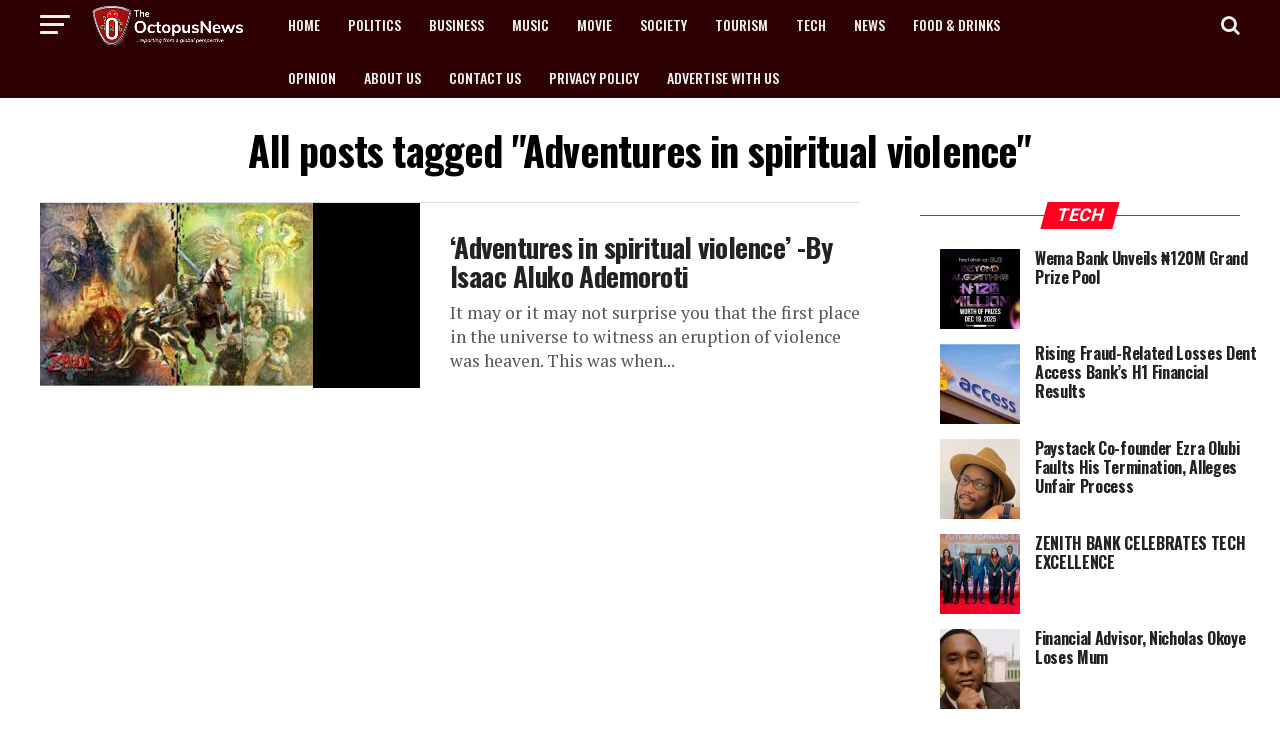

--- FILE ---
content_type: text/html; charset=UTF-8
request_url: https://www.theoctopusnews.com/tag/adventures-in-spiritual-violence/
body_size: 93341
content:
<!DOCTYPE html>
<html lang="en-US" prefix="og: https://ogp.me/ns#">
<head>
<meta name="viewport" content="width=device-width, initial-scale=1.0">
<meta charset="UTF-8" >
<meta property="og:description" content="..Reporting From A Global Perspective" />
<meta name="google-site-verification" content="S6Qg5j-hqzuXfhi--MkxtK_RdVJ6L7uefZxpUZyUkYk" />
<meta name="robots" content="follow, index, max-snippet:-1, max-video-preview:-1, max-image-preview:large"/>
<meta property="og:locale" content="en_US" />
<meta property="og:type" content="article" />
<meta property="og:title" content="Adventures In Spiritual Violence Archives - The Octopus News" />
<meta property="og:url" content="https://www.theoctopusnews.com/tag/adventures-in-spiritual-violence/" />
<meta property="og:site_name" content="The Octopus News" />
<meta name="twitter:card" content="summary_large_image" />
<meta name="twitter:title" content="Adventures In Spiritual Violence Archives - The Octopus News" />
<meta name="twitter:site" content="@theoctopusnews1" />
<meta name="twitter:label1" content="Posts" />
<meta name="twitter:data1" content="1" />
<meta name="generator" content="WordPress 6.6.4" />
<meta name="generator" content="Powered by Visual Composer - drag and drop page builder for WordPress."/>
<meta name="msapplication-TileImage" content="https://www.theoctopusnews.com/wp-content/uploads/2016/11/cropped-octopusnews-logo-tk-270x270.jpg" />



<script id="bv-lazyload-images" data-cfasync="false" bv-exclude="true">var __defProp=Object.defineProperty;var __name=(target,value)=>__defProp(target,"name",{value,configurable:!0});var bv_lazyload_event_listener="load",bv_lazyload_events=["mousemove","click","keydown","wheel","touchmove","touchend"],bv_use_srcset_attr=!1,bv_style_observer,img_observer,picture_lazy_observer;bv_lazyload_event_listener=="load"?window.addEventListener("load",event=>{handle_lazyload_images()}):bv_lazyload_event_listener=="readystatechange"&&document.addEventListener("readystatechange",event=>{document.readyState==="interactive"&&handle_lazyload_images()});function add_lazyload_image_event_listeners(handle_lazyload_images2){bv_lazyload_events.forEach(function(event){document.addEventListener(event,handle_lazyload_images2,!0)})}__name(add_lazyload_image_event_listeners,"add_lazyload_image_event_listeners");function remove_lazyload_image_event_listeners(){bv_lazyload_events.forEach(function(event){document.removeEventListener(event,handle_lazyload_images,!0)})}__name(remove_lazyload_image_event_listeners,"remove_lazyload_image_event_listeners");function bv_replace_lazyloaded_image_url(element2){let src_value=element2.getAttribute("bv-data-src"),srcset_value=element2.getAttribute("bv-data-srcset"),currentSrc=element2.getAttribute("src");currentSrc&&currentSrc.startsWith("data:image/svg+xml")&&(bv_use_srcset_attr&&srcset_value&&element2.setAttribute("srcset",srcset_value),src_value&&element2.setAttribute("src",src_value))}__name(bv_replace_lazyloaded_image_url,"bv_replace_lazyloaded_image_url");function bv_replace_inline_style_image_url(element2){let bv_style_attr=element2.getAttribute("bv-data-style");if(console.log(bv_style_attr),bv_style_attr){let currentStyles=element2.getAttribute("style")||"",newStyle=currentStyles+(currentStyles?";":"")+bv_style_attr;element2.setAttribute("style",newStyle)}else console.log("BV_STYLE_ATTRIBUTE_NOT_FOUND : "+entry)}__name(bv_replace_inline_style_image_url,"bv_replace_inline_style_image_url");function handleLazyloadImages(entries){entries.map(entry2=>{entry2.isIntersecting&&(bv_replace_lazyloaded_image_url(entry2.target),img_observer.unobserve(entry2.target))})}__name(handleLazyloadImages,"handleLazyloadImages");function handleOnscreenInlineStyleImages(entries){entries.map(entry2=>{entry2.isIntersecting&&(bv_replace_inline_style_image_url(entry2.target),bv_style_observer.unobserve(entry2.target))})}__name(handleOnscreenInlineStyleImages,"handleOnscreenInlineStyleImages");function handlePictureTags(entries){entries.map(entry2=>{entry2.isIntersecting&&(bv_replace_picture_tag_url(entry2.target),picture_lazy_observer.unobserve(entry2.target))})}__name(handlePictureTags,"handlePictureTags");function bv_replace_picture_tag_url(element2){const child_elements=element2.children;for(let i=0;i<child_elements.length;i++){let child_elem=child_elements[i],_srcset=child_elem.getAttribute("bv-data-srcset"),_src=child_elem.getAttribute("bv-data-src");_srcset&&child_elem.setAttribute("srcset",_srcset),_src&&child_elem.setAttribute("src",_src),bv_replace_picture_tag_url(child_elem)}}__name(bv_replace_picture_tag_url,"bv_replace_picture_tag_url"),"IntersectionObserver"in window&&(bv_style_observer=new IntersectionObserver(handleOnscreenInlineStyleImages),img_observer=new IntersectionObserver(handleLazyloadImages),picture_lazy_observer=new IntersectionObserver(handlePictureTags));function handle_lazyload_images(){"IntersectionObserver"in window?(document.querySelectorAll(".bv-lazyload-bg-style").forEach(target_element=>{bv_style_observer.observe(target_element)}),document.querySelectorAll(".bv-lazyload-tag-img").forEach(img_element=>{img_observer.observe(img_element)}),document.querySelectorAll(".bv-lazyload-picture").forEach(picture_element=>{picture_lazy_observer.observe(picture_element)})):(document.querySelectorAll(".bv-lazyload-bg-style").forEach(target_element=>{bv_replace_inline_style_image_url(target_element)}),document.querySelectorAll(".bv-lazyload-tag-img").forEach(target_element=>{bv_replace_lazyloaded_image_url(target_element)}),document.querySelectorAll(".bv-lazyload-picture").forEach(picture_element=>{bv_replace_picture_tag_url(element)}))}__name(handle_lazyload_images,"handle_lazyload_images");
</script>

<script id="bv-dl-scripts-list" data-cfasync="false" bv-exclude="true">
var scriptAttrs = [{"attrs":{"id":"apo-widget-script","src":"https:\/\/www.africa-newsroom.com\/addons\/shared_addons\/modules\/africarc\/js\/widget.min.js?token=Tzo4OiJzdGRDbGFzcyI6Mzp7czo5OiJsYW5ndWFnZXMiO3M6MTk6ImE6MTp7aTowO3M6MjoiZW4iO30iO3M6NDoidHlwZSI7czoxOiJ3IjtzOjExOiJub19vZl9pdGVtcyI7aToxMDt9","type":"text\/javascript","defer":true,"data-cfasync":false,"async":false,"bv_inline_delayed":false},"bv_unique_id":"tKqjVJJIylvX81p05URf","reference":0},{"attrs":{"defer":true,"data-cfasync":false,"bv_inline_delayed":true,"type":"text\/javascript","async":false},"bv_unique_id":"n0dWwq620bvKk4HZXodM","reference":1},{"attrs":{"src":"\/\/pagead2.googlesyndication.com\/pagead\/js\/adsbygoogle.js","defer":true,"data-cfasync":false,"async":false,"bv_inline_delayed":false},"bv_unique_id":"r8CpUvzcB6WjAtFm17UM","reference":2},{"attrs":{"defer":true,"data-cfasync":false,"bv_inline_delayed":true,"type":"text\/javascript","async":false},"bv_unique_id":"I26LEYfw6nx8xdPAGl3M","reference":3},{"attrs":{"type":"text\/javascript","defer":true,"data-cfasync":false,"bv_inline_delayed":true,"async":false},"bv_unique_id":"M7UKqwMdGSHXKKlDnmo8","reference":4},{"attrs":{"type":"text\/javascript","id":"addtoany-core-js-before","defer":true,"data-cfasync":false,"bv_inline_delayed":true,"async":false},"bv_unique_id":"vH7jATCuFhqNO5YNAncI","reference":5},{"attrs":{"type":"text\/javascript","src":"https:\/\/www.theoctopusnews.com\/wp-content\/uploads\/al_opt_content\/SCRIPT\/www.theoctopusnews.com\/.\/wp-includes\/js\/jquery\/6949c72d190636182e78c691\/6949c72d190636182e78c691-16cb9084c573484b0cbcd8b282b41204_jquery.min.js?ver=3.7.1","id":"jquery-core-js","defer":true,"data-cfasync":false,"async":false,"bv_inline_delayed":false},"bv_unique_id":"Mj9ginYuoiF4uE6LyvPe","reference":7},{"attrs":{"type":"text\/javascript","src":"https:\/\/www.theoctopusnews.com\/wp-content\/uploads\/al_opt_content\/SCRIPT\/www.theoctopusnews.com\/.\/wp-includes\/js\/jquery\/6949c72d190636182e78c691\/6949c72d190636182e78c691-9ffeb32e2d9efbf8f70caabded242267_jquery-migrate.min.js?ver=3.4.1","id":"jquery-migrate-js","defer":true,"data-cfasync":false,"async":false,"bv_inline_delayed":false},"bv_unique_id":"jkasIUG3qpYqTHx2tB2l","reference":8},{"attrs":{"data-ad-client":"ca-pub-9297737560399505","src":"https:\/\/pagead2.googlesyndication.com\/pagead\/js\/adsbygoogle.js","defer":true,"data-cfasync":false,"async":false,"bv_inline_delayed":false},"bv_unique_id":"63ld15dOBgylRlt2von6","reference":10},{"attrs":{"src":"\/\/pagead2.googlesyndication.com\/pagead\/js\/adsbygoogle.js","defer":true,"data-cfasync":false,"async":false,"bv_inline_delayed":false},"bv_unique_id":"N5Pv1FkiGYkI07tFlxtI","reference":11},{"attrs":{"defer":true,"data-cfasync":false,"bv_inline_delayed":true,"type":"text\/javascript","async":false},"bv_unique_id":"MwWNiulosAu0ImOuEXk6","reference":12},{"attrs":{"src":"https:\/\/www.googletagmanager.com\/gtag\/js?id=G-JQV27B4PTW","defer":true,"data-cfasync":false,"async":false,"bv_inline_delayed":false},"bv_unique_id":"A2BeSDa53DWMbw86Qg6o","reference":13},{"attrs":{"defer":true,"data-cfasync":false,"bv_inline_delayed":true,"type":"text\/javascript","async":false},"bv_unique_id":"8dsO6rkurndDYTYNe2tQ","reference":14},{"attrs":{"src":"\/\/pagead2.googlesyndication.com\/pagead\/js\/adsbygoogle.js","defer":true,"data-cfasync":false,"async":false,"bv_inline_delayed":false},"bv_unique_id":"K030Co2R4oTplo1JHfIW","reference":15},{"attrs":{"defer":true,"data-cfasync":false,"bv_inline_delayed":true,"type":"text\/javascript","async":false},"bv_unique_id":"igPPuBXHE701VKGkDA4q","reference":16},{"attrs":{"defer":true,"data-cfasync":false,"async":false,"bv_inline_delayed":true},"bv_unique_id":"vVZ98hPyGF87eVNgQ2fR","reference":17},{"attrs":{"nitro-exclude":"","defer":true,"data-cfasync":false,"bv_inline_delayed":true,"type":"text\/javascript","async":false},"bv_unique_id":"ohJ4MgTxmo64gfl7ynfv","reference":18},{"attrs":{"type":"text\/javascript","id":"ez-toc-scroll-scriptjs-js-extra","defer":true,"data-cfasync":false,"async":false,"bv_inline_delayed":true},"bv_unique_id":"fJNCl2nHx0KZBkckIjkl","reference":19},{"attrs":{"type":"text\/javascript","src":"https:\/\/www.theoctopusnews.com\/wp-content\/plugins\/easy-table-of-contents\/assets\/js\/smooth_scroll.min.js?ver=2.0.75","id":"ez-toc-scroll-scriptjs-js","defer":true,"data-cfasync":false,"async":false,"bv_inline_delayed":false},"bv_unique_id":"0Sz27Hckg5TCAc3iyNL8","reference":20},{"attrs":{"type":"text\/javascript","src":"https:\/\/www.theoctopusnews.com\/wp-content\/plugins\/easy-table-of-contents\/vendor\/js-cookie\/js.cookie.min.js?ver=2.2.1","id":"ez-toc-js-cookie-js","defer":true,"data-cfasync":false,"async":false,"bv_inline_delayed":false},"bv_unique_id":"DN5phKMPE7ehzt36rNND","reference":21},{"attrs":{"type":"text\/javascript","src":"https:\/\/www.theoctopusnews.com\/wp-content\/plugins\/easy-table-of-contents\/vendor\/sticky-kit\/jquery.sticky-kit.min.js?ver=1.9.2","id":"ez-toc-jquery-sticky-kit-js","defer":true,"data-cfasync":false,"async":false,"bv_inline_delayed":false},"bv_unique_id":"SMlX2KxQqhw2gnoUzmyU","reference":22},{"attrs":{"type":"text\/javascript","id":"ez-toc-js-js-extra","defer":true,"data-cfasync":false,"async":false,"bv_inline_delayed":true},"bv_unique_id":"gMQphp5Brt6FhATiUH47","reference":23},{"attrs":{"type":"text\/javascript","src":"https:\/\/www.theoctopusnews.com\/wp-content\/plugins\/easy-table-of-contents\/assets\/js\/front.min.js?ver=2.0.75-1754895765","id":"ez-toc-js-js","defer":true,"data-cfasync":false,"async":false,"bv_inline_delayed":false},"bv_unique_id":"25ORkFvcGJnLSDGJUuua","reference":24},{"attrs":{"type":"text\/javascript","id":"ez-toc-js-js-after","defer":true,"data-cfasync":false,"async":false,"bv_inline_delayed":true},"bv_unique_id":"FWbdzPc4frq59BM9P86h","reference":25},{"attrs":{"type":"text\/javascript","src":"https:\/\/www.theoctopusnews.com\/wp-content\/uploads\/al_opt_content\/SCRIPT\/www.theoctopusnews.com\/.\/wp-content\/themes\/octoFresh\/js\/6949c72d190636182e78c691\/6949c72d190636182e78c691-d41d8cd98f00b204e9800998ecf8427e_mvpcustom.js?ver=6.6.4","id":"mvp-custom-js","defer":true,"data-cfasync":false,"async":false,"bv_inline_delayed":false},"bv_unique_id":"2E0k6g6cSgFryxlJSQuV","reference":26},{"attrs":{"type":"text\/javascript","id":"mvp-custom-js-after","defer":true,"data-cfasync":false,"bv_inline_delayed":true,"async":false},"bv_unique_id":"y7YadfoNmvsts9WrNNwP","reference":27},{"attrs":{"type":"text\/javascript","src":"https:\/\/www.theoctopusnews.com\/wp-content\/uploads\/al_opt_content\/SCRIPT\/www.theoctopusnews.com\/.\/wp-content\/themes\/octoFresh\/js\/6949c72d190636182e78c691\/6949c72d190636182e78c691-da8e0e544dce96e383cae5fc7755e1a6_scripts.js?ver=6.6.4","id":"zoxnews-js","defer":true,"data-cfasync":false,"async":false,"bv_inline_delayed":false},"bv_unique_id":"v2jlmxNQeskCkxdJXwYN","reference":28},{"attrs":{"type":"text\/javascript","src":"https:\/\/www.theoctopusnews.com\/wp-content\/uploads\/al_opt_content\/SCRIPT\/www.theoctopusnews.com\/.\/wp-content\/themes\/octoFresh\/js\/6949c72d190636182e78c691\/6949c72d190636182e78c691-04891b9267573e564c2c276fbf96d9cd_retina.js?ver=6.6.4","id":"retina-js","defer":true,"data-cfasync":false,"async":false,"bv_inline_delayed":false},"bv_unique_id":"4lh5Mnl9g9Likmn7fhys","reference":29},{"attrs":{"type":"text\/javascript","id":"wp_slimstat-js-extra","defer":true,"data-cfasync":false,"bv_inline_delayed":true,"async":false},"bv_unique_id":"kJQfBgk20KX9XV82Y4z2","reference":30},{"attrs":{"type":"text\/javascript","defer":true,"src":"https:\/\/static.addtoany.com\/menu\/page.js","id":"addtoany-core-js","data-cfasync":false,"async":false,"bv_inline_delayed":false,"is_first_defer_element":true},"bv_unique_id":"sGNIFxCiVHvO6n5jKqG3","reference":6},{"attrs":{"type":"text\/javascript","defer":true,"src":"https:\/\/www.theoctopusnews.com\/wp-content\/uploads\/al_opt_content\/SCRIPT\/www.theoctopusnews.com\/.\/wp-content\/plugins\/add-to-any\/6949c72d190636182e78c691\/6949c72d190636182e78c691-5ef26b5e47e6951f43ecf2b1fc645222_addtoany.min.js?ver=1.1","id":"addtoany-jquery-js","data-cfasync":false,"async":false,"bv_inline_delayed":false},"bv_unique_id":"2b21OKs8GNRHHpno73g9","reference":9},{"attrs":{"defer":true,"type":"text\/javascript","src":"https:\/\/cdn.jsdelivr.net\/wp\/wp-slimstat\/tags\/5.3.3\/wp-slimstat.min.js","id":"wp_slimstat-js","data-cfasync":false,"async":false,"bv_inline_delayed":false},"bv_unique_id":"3s6I2IAVCc4LNypIGuXh","reference":31},{"attrs":{"src":"data:text\/javascript;base64, [base64]","id":"bv-trigger-listener","type":"text\/javascript","defer":true,"async":false},"bv_unique_id":"d6fe9c24159ed4a27d224d91c70f8fdc","reference":100000000}];
</script>
<script id="bv-web-worker" type="javascript/worker" data-cfasync="false" bv-exclude="true">var __defProp=Object.defineProperty;var __name=(target,value)=>__defProp(target,"name",{value,configurable:!0});self.onmessage=function(e){var counter=e.data.fetch_urls.length;e.data.fetch_urls.forEach(function(fetch_url){loadUrl(fetch_url,function(){console.log("DONE: "+fetch_url),counter=counter-1,counter===0&&self.postMessage({status:"SUCCESS"})})})};async function loadUrl(fetch_url,callback){try{var request=new Request(fetch_url,{mode:"no-cors",redirect:"follow"});await fetch(request),callback()}catch(fetchError){console.log("Fetch Error loading URL:",fetchError);try{var xhr=new XMLHttpRequest;xhr.onerror=callback,xhr.onload=callback,xhr.responseType="blob",xhr.open("GET",fetch_url,!0),xhr.send()}catch(xhrError){console.log("XHR Error loading URL:",xhrError),callback()}}}__name(loadUrl,"loadUrl");
</script>
<script id="bv-web-worker-handler" data-cfasync="false" bv-exclude="true">var __defProp=Object.defineProperty;var __name=(target,value)=>__defProp(target,"name",{value,configurable:!0});if(typeof scriptAttrs<"u"&&Array.isArray(scriptAttrs)&&scriptAttrs.length>0){const lastElement=scriptAttrs[scriptAttrs.length-1];if(lastElement.attrs&&lastElement.attrs.id==="bv-trigger-listener"){var bv_custom_ready_state_value="loading";Object.defineProperty(document,"readyState",{get:__name(function(){return bv_custom_ready_state_value},"get"),set:__name(function(){},"set")})}}if(typeof scriptAttrs>"u"||!Array.isArray(scriptAttrs))var scriptAttrs=[];if(typeof linkStyleAttrs>"u"||!Array.isArray(linkStyleAttrs))var linkStyleAttrs=[];function isMobileDevice(){return window.innerWidth<=500}__name(isMobileDevice,"isMobileDevice");var js_dom_loaded=!1;document.addEventListener("DOMContentLoaded",()=>{js_dom_loaded=!0});const EVENTS=["mousemove","click","keydown","wheel","touchmove","touchend"];var scriptUrls=[],styleUrls=[],bvEventCalled=!1,workerFinished=!1,functionExec=!1,scriptsInjected=!1,stylesInjected=!1,bv_load_event_fired=!1,autoInjectTimerStarted=!1;const BV_AUTO_INJECT_ENABLED=!0,BV_DESKTOP_AUTO_INJECT_DELAY=1e3,BV_MOBILE_AUTO_INJECT_DELAY=1e4,BV_WORKER_TIMEOUT_DURATION=3e3;scriptAttrs.forEach((scriptAttr,index)=>{scriptAttr.attrs.src&&!scriptAttr.attrs.src.includes("data:text/javascript")&&(scriptUrls[index]=scriptAttr.attrs.src)}),linkStyleAttrs.forEach((linkAttr,index)=>{styleUrls[index]=linkAttr.attrs.href});var fetchUrls=scriptUrls.concat(styleUrls);function addEventListeners(bvEventHandler2){EVENTS.forEach(function(event){document.addEventListener(event,bvEventFired,!0),document.addEventListener(event,bvEventHandler2,!0)})}__name(addEventListeners,"addEventListeners");function removeEventListeners(){EVENTS.forEach(function(event){document.removeEventListener(event,bvEventHandler,!0)})}__name(removeEventListeners,"removeEventListeners");function bvEventFired(){bvEventCalled||(bvEventCalled=!0,workerFinished=!0)}__name(bvEventFired,"bvEventFired");function bvGetElement(attributes,element){Object.keys(attributes).forEach(function(attr){attr==="async"?element.async=attributes[attr]:attr==="innerHTML"?element.innerHTML=atob(attributes[attr]):element.setAttribute(attr,attributes[attr])})}__name(bvGetElement,"bvGetElement");function bvAddElement(attr,element){var attributes=attr.attrs;if(attributes.bv_inline_delayed){let bvScriptId=attr.bv_unique_id,bvScriptElement=document.querySelector("[bv_unique_id='"+bvScriptId+"']");bvScriptElement?(!attributes.innerHTML&&!attributes.src&&bvScriptElement.textContent.trim()!==""&&(attributes.src="data:text/javascript;base64, "+btoa(unescape(encodeURIComponent(bvScriptElement.textContent)))),bvGetElement(attributes,element),bvScriptElement.after(element)):console.log(`Script not found for ${bvScriptId}`)}else{bvGetElement(attributes,element);var templateId=attr.bv_unique_id,targetElement=document.querySelector("[id='"+templateId+"']");targetElement&&targetElement.after(element)}}__name(bvAddElement,"bvAddElement");function injectStyles(){if(stylesInjected){console.log("Styles already injected, skipping");return}stylesInjected=!0,document.querySelectorAll('style[type="bv_inline_delayed_css"], template[id]').forEach(element=>{if(element.tagName.toLowerCase()==="style"){var new_style=document.createElement("style");new_style.type="text/css",new_style.textContent=element.textContent,element.after(new_style),new_style.parentNode?element.remove():console.log("PARENT NODE NOT FOUND")}else if(element.tagName.toLowerCase()==="template"){var templateId=element.id,linkStyleAttr=linkStyleAttrs.find(attr=>attr.bv_unique_id===templateId);if(linkStyleAttr){var link=document.createElement("link");bvAddElement(linkStyleAttr,link),element.parentNode&&element.parentNode.replaceChild(link,element),console.log("EXTERNAL STYLE ADDED")}else console.log(`No linkStyleAttr found for template ID ${templateId}`)}}),linkStyleAttrs.forEach((linkStyleAttr,index)=>{console.log("STYLE ADDED");var element=document.createElement("link");bvAddElement(linkStyleAttr,element)})}__name(injectStyles,"injectStyles");function injectScripts(){if(scriptsInjected){console.log("Scripts already injected, skipping");return}scriptsInjected=!0;let last_script_element;scriptAttrs.forEach((scriptAttr,index)=>{if(bv_custom_ready_state_value==="loading"&&scriptAttr.attrs&&scriptAttr.attrs.is_first_defer_element===!0)if(last_script_element){const readyStateScript=document.createElement("script");readyStateScript.src="data:text/javascript;base64, "+btoa(unescape(encodeURIComponent("bv_custom_ready_state_value = 'interactive';"))),readyStateScript.async=!1,last_script_element.after(readyStateScript)}else bv_custom_ready_state_value="interactive",console.log('Ready state manually set to "interactive"');console.log("JS ADDED");var element=document.createElement("script");last_script_element=element,bvAddElement(scriptAttr,element)})}__name(injectScripts,"injectScripts");function bvEventHandler(){console.log("EVENT FIRED"),js_dom_loaded&&bvEventCalled&&workerFinished&&!functionExec&&(functionExec=!0,injectStyles(),injectScripts(),removeEventListeners())}__name(bvEventHandler,"bvEventHandler");function autoInjectScriptsAfterLoad(){js_dom_loaded&&workerFinished&&!scriptsInjected&&!stylesInjected&&(console.log("Auto-injecting styles and scripts after timer"),injectStyles(),injectScripts())}__name(autoInjectScriptsAfterLoad,"autoInjectScriptsAfterLoad");function startAutoInjectTimer(){if(BV_AUTO_INJECT_ENABLED&&!autoInjectTimerStarted&&bv_load_event_fired&&!bvEventCalled){autoInjectTimerStarted=!0;var delay=isMobileDevice()?BV_MOBILE_AUTO_INJECT_DELAY:BV_DESKTOP_AUTO_INJECT_DELAY;console.log("Starting auto-inject timer with delay: "+delay+"ms"),setTimeout(function(){autoInjectScriptsAfterLoad()},delay)}}__name(startAutoInjectTimer,"startAutoInjectTimer"),addEventListeners(bvEventHandler);var requestObject=window.URL||window.webkitURL,bvWorker=new Worker(requestObject.createObjectURL(new Blob([document.getElementById("bv-web-worker").textContent],{type:"text/javascript"})));bvWorker.onmessage=function(e){e.data.status==="SUCCESS"&&(console.log("WORKER_FINISHED"),workerFinished=!0,bvEventHandler(),startAutoInjectTimer())},addEventListener("load",()=>{bvEventHandler(),bv_call_fetch_urls(),bv_load_event_fired=!0});function bv_call_fetch_urls(){!bv_load_event_fired&&!workerFinished&&(bvWorker.postMessage({fetch_urls:fetchUrls}),bv_initiate_worker_timer())}__name(bv_call_fetch_urls,"bv_call_fetch_urls"),setTimeout(function(){bv_call_fetch_urls()},5e3);function bv_initiate_worker_timer(){setTimeout(function(){workerFinished||(console.log("WORKER_TIMEDOUT"),workerFinished=!0,bvWorker.terminate()),bvEventHandler(),startAutoInjectTimer()},BV_WORKER_TIMEOUT_DURATION)}__name(bv_initiate_worker_timer,"bv_initiate_worker_timer");
</script>



<link rel="pingback" href="https://www.theoctopusnews.com/xmlrpc.php" />

<template id="tKqjVJJIylvX81p05URf"></template>

<script type="bv_inline_delayed_js" bv_unique_id="n0dWwq620bvKk4HZXodM" defer="1" data-cfasync="" bv_inline_delayed="1" async="">(function(i,s,o,g,r,a,m){i['GoogleAnalyticsObject']=r;i[r]=i[r]||function(){
  (i[r].q=i[r].q||[]).push(arguments)},i[r].l=1*new Date();a=s.createElement(o),
  m=s.getElementsByTagName(o)[0];a.async=1;a.src=g;m.parentNode.insertBefore(a,m)
  })(window,document,'script','https://www.google-analytics.com/analytics.js','ga');

  ga('create', 'UA-64693717-1', 'auto');
  ga('send', 'pageview');</script>
<template id="r8CpUvzcB6WjAtFm17UM"></template>
<script type="bv_inline_delayed_js" bv_unique_id="I26LEYfw6nx8xdPAGl3M" defer="1" data-cfasync="" bv_inline_delayed="1" async="">(adsbygoogle = window.adsbygoogle || []).push({
    google_ad_client: "ca-pub-9297737560399505",
    enable_page_level_ads: true
  });</script>








<title>Adventures In Spiritual Violence Archives - The Octopus News</title>

<link rel="canonical" href="https://www.theoctopusnews.com/tag/adventures-in-spiritual-violence/" />










<script type="application/ld+json" class="rank-math-schema">{"@context":"https://schema.org","@graph":[{"@type":"Person","@id":"https://www.theoctopusnews.com/#person","name":"The Octopus News Admin","url":"https://www.theoctopusnews.com","sameAs":["https://twitter.com/theoctopusnews1"],"image":{"@type":"ImageObject","@id":"https://www.theoctopusnews.com/#logo","url":"https://www.theoctopusnews.com/wp-content/uploads/2016/11/cropped-octopusnews-logo-tk.jpg","contentUrl":"https://www.theoctopusnews.com/wp-content/uploads/2016/11/cropped-octopusnews-logo-tk.jpg","caption":"The Octopus News","inLanguage":"en-US","width":"512","height":"512"}},{"@type":"WebSite","@id":"https://www.theoctopusnews.com/#website","url":"https://www.theoctopusnews.com","name":"The Octopus News","publisher":{"@id":"https://www.theoctopusnews.com/#person"},"inLanguage":"en-US"},{"@type":"CollectionPage","@id":"https://www.theoctopusnews.com/tag/adventures-in-spiritual-violence/#webpage","url":"https://www.theoctopusnews.com/tag/adventures-in-spiritual-violence/","name":"Adventures In Spiritual Violence Archives - The Octopus News","isPartOf":{"@id":"https://www.theoctopusnews.com/#website"},"inLanguage":"en-US"}]}</script>


<link rel='dns-prefetch' href='//static.addtoany.com' />
<link rel='dns-prefetch' href='//www.theoctopusnews.com' />
<link rel='dns-prefetch' href='//cdn.jsdelivr.net' />
<link rel='dns-prefetch' href='//fonts.googleapis.com' />
<link rel="alternate" type="application/rss+xml" title="The Octopus News &raquo; Feed" href="https://www.theoctopusnews.com/feed/" />
<link rel="alternate" type="application/rss+xml" title="The Octopus News &raquo; Comments Feed" href="https://www.theoctopusnews.com/comments/feed/" />
<link rel="alternate" type="application/rss+xml" title="The Octopus News &raquo; Adventures in spiritual violence Tag Feed" href="https://www.theoctopusnews.com/tag/adventures-in-spiritual-violence/feed/" />
<script type="bv_inline_delayed_js" bv_unique_id="M7UKqwMdGSHXKKlDnmo8" defer="1" data-cfasync="" bv_inline_delayed="1" async="">/* <![CDATA[ */
window._wpemojiSettings = {"baseUrl":"https:\/\/s.w.org\/images\/core\/emoji\/15.0.3\/72x72\/","ext":".png","svgUrl":"https:\/\/s.w.org\/images\/core\/emoji\/15.0.3\/svg\/","svgExt":".svg","source":{"concatemoji":"https:\/\/www.theoctopusnews.com\/wp-includes\/js\/wp-emoji-release.min.js?ver=6.6.4"}};
/*! This file is auto-generated */
!function(i,n){var o,s,e;function c(e){try{var t={supportTests:e,timestamp:(new Date).valueOf()};sessionStorage.setItem(o,JSON.stringify(t))}catch(e){}}function p(e,t,n){e.clearRect(0,0,e.canvas.width,e.canvas.height),e.fillText(t,0,0);var t=new Uint32Array(e.getImageData(0,0,e.canvas.width,e.canvas.height).data),r=(e.clearRect(0,0,e.canvas.width,e.canvas.height),e.fillText(n,0,0),new Uint32Array(e.getImageData(0,0,e.canvas.width,e.canvas.height).data));return t.every(function(e,t){return e===r[t]})}function u(e,t,n){switch(t){case"flag":return n(e,"\ud83c\udff3\ufe0f\u200d\u26a7\ufe0f","\ud83c\udff3\ufe0f\u200b\u26a7\ufe0f")?!1:!n(e,"\ud83c\uddfa\ud83c\uddf3","\ud83c\uddfa\u200b\ud83c\uddf3")&&!n(e,"\ud83c\udff4\udb40\udc67\udb40\udc62\udb40\udc65\udb40\udc6e\udb40\udc67\udb40\udc7f","\ud83c\udff4\u200b\udb40\udc67\u200b\udb40\udc62\u200b\udb40\udc65\u200b\udb40\udc6e\u200b\udb40\udc67\u200b\udb40\udc7f");case"emoji":return!n(e,"\ud83d\udc26\u200d\u2b1b","\ud83d\udc26\u200b\u2b1b")}return!1}function f(e,t,n){var r="undefined"!=typeof WorkerGlobalScope&&self instanceof WorkerGlobalScope?new OffscreenCanvas(300,150):i.createElement("canvas"),a=r.getContext("2d",{willReadFrequently:!0}),o=(a.textBaseline="top",a.font="600 32px Arial",{});return e.forEach(function(e){o[e]=t(a,e,n)}),o}function t(e){var t=i.createElement("script");t.src=e,t.defer=!0,i.head.appendChild(t)}"undefined"!=typeof Promise&&(o="wpEmojiSettingsSupports",s=["flag","emoji"],n.supports={everything:!0,everythingExceptFlag:!0},e=new Promise(function(e){i.addEventListener("DOMContentLoaded",e,{once:!0})}),new Promise(function(t){var n=function(){try{var e=JSON.parse(sessionStorage.getItem(o));if("object"==typeof e&&"number"==typeof e.timestamp&&(new Date).valueOf()<e.timestamp+604800&&"object"==typeof e.supportTests)return e.supportTests}catch(e){}return null}();if(!n){if("undefined"!=typeof Worker&&"undefined"!=typeof OffscreenCanvas&&"undefined"!=typeof URL&&URL.createObjectURL&&"undefined"!=typeof Blob)try{var e="postMessage("+f.toString()+"("+[JSON.stringify(s),u.toString(),p.toString()].join(",")+"));",r=new Blob([e],{type:"text/javascript"}),a=new Worker(URL.createObjectURL(r),{name:"wpTestEmojiSupports"});return void(a.onmessage=function(e){c(n=e.data),a.terminate(),t(n)})}catch(e){}c(n=f(s,u,p))}t(n)}).then(function(e){for(var t in e)n.supports[t]=e[t],n.supports.everything=n.supports.everything&&n.supports[t],"flag"!==t&&(n.supports.everythingExceptFlag=n.supports.everythingExceptFlag&&n.supports[t]);n.supports.everythingExceptFlag=n.supports.everythingExceptFlag&&!n.supports.flag,n.DOMReady=!1,n.readyCallback=function(){n.DOMReady=!0}}).then(function(){return e}).then(function(){var e;n.supports.everything||(n.readyCallback(),(e=n.source||{}).concatemoji?t(e.concatemoji):e.wpemoji&&e.twemoji&&(t(e.twemoji),t(e.wpemoji)))}))}((window,document),window._wpemojiSettings);
/* ]]> */</script>
<link rel='stylesheet' id='dashicons-css' href='https://www.theoctopusnews.com/wp-includes/css/dashicons.min.css?ver=6.6.4' type='text/css' media='all' />
<link rel='stylesheet' id='post-views-counter-frontend-css' href='https://www.theoctopusnews.com/wp-content/plugins/post-views-counter/css/frontend.css?ver=1.7.3' type='text/css' media='all' />
<style id='wp-emoji-styles-inline-css' type='text/css'>

	img.wp-smiley, img.emoji {
		display: inline !important;
		border: none !important;
		box-shadow: none !important;
		height: 1em !important;
		width: 1em !important;
		margin: 0 0.07em !important;
		vertical-align: -0.1em !important;
		background: none !important;
		padding: 0 !important;
	}
</style>
<style id='rank-math-toc-block-style-inline-css' type='text/css'>
.wp-block-rank-math-toc-block nav ol{counter-reset:item}.wp-block-rank-math-toc-block nav ol li{display:block}.wp-block-rank-math-toc-block nav ol li:before{content:counters(item, ".") ". ";counter-increment:item}

</style>
<link rel='stylesheet' id='td-plugin-framework-css' href='https://www.theoctopusnews.com/wp-content/plugins/td-api-plugin/css/style.css?ver=6.6.4' type='text/css' media='all' />
<link rel='stylesheet' id='ez-toc-css' href='https://www.theoctopusnews.com/wp-content/plugins/easy-table-of-contents/assets/css/screen.min.css?ver=2.0.75' type='text/css' media='all' />
<style id='ez-toc-inline-css' type='text/css'>
div#ez-toc-container .ez-toc-title {font-size: 120%;}div#ez-toc-container .ez-toc-title {font-weight: 500;}div#ez-toc-container ul li , div#ez-toc-container ul li a {font-size: 95%;}div#ez-toc-container ul li , div#ez-toc-container ul li a {font-weight: 500;}div#ez-toc-container nav ul ul li {font-size: 90%;}
.ez-toc-container-direction {direction: ltr;}.ez-toc-counter ul {direction: ltr;counter-reset: item ;}.ez-toc-counter nav ul li a::before {content: counter(item, none) "- ";margin-right: .2em; counter-increment: item;flex-grow: 0;flex-shrink: 0;float: left; }.ez-toc-widget-direction {direction: ltr;}.ez-toc-widget-container ul {direction: ltr;counter-reset: item ;}.ez-toc-widget-container nav ul li a::before {content: counter(item, none) "- ";margin-right: .2em; counter-increment: item;flex-grow: 0;flex-shrink: 0;float: left; }
</style>
<link rel='stylesheet' id='mvp-custom-style-css' href='https://www.theoctopusnews.com/wp-content/themes/octoFresh/style.css?ver=6.6.4' type='text/css' media='all' />
<style id='mvp-custom-style-inline-css' type='text/css'>


#mvp-wallpaper {
	background: url() no-repeat 50% 0;
	}

#mvp-foot-copy a {
	color: #0be6af;
	}

#mvp-content-main p a,
.mvp-post-add-main p a {
	box-shadow: inset 0 -4px 0 #0be6af;
	}

#mvp-content-main p a:hover,
.mvp-post-add-main p a:hover {
	background: #0be6af;
	}

a,
a:visited,
.post-info-name a,
.woocommerce .woocommerce-breadcrumb a {
	color: #ff005b;
	}

#mvp-side-wrap a:hover {
	color: #ff005b;
	}

.mvp-fly-top:hover,
.mvp-vid-box-wrap,
ul.mvp-soc-mob-list li.mvp-soc-mob-com {
	background: #f2091d;
	}

nav.mvp-fly-nav-menu ul li.menu-item-has-children:after,
.mvp-feat1-left-wrap span.mvp-cd-cat,
.mvp-widget-feat1-top-story span.mvp-cd-cat,
.mvp-widget-feat2-left-cont span.mvp-cd-cat,
.mvp-widget-dark-feat span.mvp-cd-cat,
.mvp-widget-dark-sub span.mvp-cd-cat,
.mvp-vid-wide-text span.mvp-cd-cat,
.mvp-feat2-top-text span.mvp-cd-cat,
.mvp-feat3-main-story span.mvp-cd-cat,
.mvp-feat3-sub-text span.mvp-cd-cat,
.mvp-feat4-main-text span.mvp-cd-cat,
.woocommerce-message:before,
.woocommerce-info:before,
.woocommerce-message:before {
	color: #f2091d;
	}

#searchform input,
.mvp-authors-name {
	border-bottom: 1px solid #f2091d;
	}

.mvp-fly-top:hover {
	border-top: 1px solid #f2091d;
	border-left: 1px solid #f2091d;
	border-bottom: 1px solid #f2091d;
	}

.woocommerce .widget_price_filter .ui-slider .ui-slider-handle,
.woocommerce #respond input#submit.alt,
.woocommerce a.button.alt,
.woocommerce button.button.alt,
.woocommerce input.button.alt,
.woocommerce #respond input#submit.alt:hover,
.woocommerce a.button.alt:hover,
.woocommerce button.button.alt:hover,
.woocommerce input.button.alt:hover {
	background-color: #f2091d;
	}

.woocommerce-error,
.woocommerce-info,
.woocommerce-message {
	border-top-color: #f2091d;
	}

ul.mvp-feat1-list-buts li.active span.mvp-feat1-list-but,
span.mvp-widget-home-title,
span.mvp-post-cat,
span.mvp-feat1-pop-head {
	background: #ff0022;
	}

.woocommerce span.onsale {
	background-color: #ff0022;
	}

.mvp-widget-feat2-side-more-but,
.woocommerce .star-rating span:before,
span.mvp-prev-next-label,
.mvp-cat-date-wrap .sticky {
	color: #ff0022 !important;
	}

#mvp-main-nav-top,
#mvp-fly-wrap,
.mvp-soc-mob-right,
#mvp-main-nav-small-cont {
	background: #2e0202;
	}

#mvp-main-nav-small .mvp-fly-but-wrap span,
#mvp-main-nav-small .mvp-search-but-wrap span,
.mvp-nav-top-left .mvp-fly-but-wrap span,
#mvp-fly-wrap .mvp-fly-but-wrap span {
	background: #f0f0f0;
	}

.mvp-nav-top-right .mvp-nav-search-but,
span.mvp-fly-soc-head,
.mvp-soc-mob-right i,
#mvp-main-nav-small span.mvp-nav-search-but,
#mvp-main-nav-small .mvp-nav-menu ul li a  {
	color: #f0f0f0;
	}

#mvp-main-nav-small .mvp-nav-menu ul li.menu-item-has-children a:after {
	border-color: #f0f0f0 transparent transparent transparent;
	}

#mvp-nav-top-wrap span.mvp-nav-search-but:hover,
#mvp-main-nav-small span.mvp-nav-search-but:hover {
	color: #e60c0c;
	}

#mvp-nav-top-wrap .mvp-fly-but-wrap:hover span,
#mvp-main-nav-small .mvp-fly-but-wrap:hover span,
span.mvp-woo-cart-num:hover {
	background: #e60c0c;
	}

#mvp-main-nav-bot-cont {
	background: #ff0000;
	}

#mvp-nav-bot-wrap .mvp-fly-but-wrap span,
#mvp-nav-bot-wrap .mvp-search-but-wrap span {
	background: #ffffff;
	}

#mvp-nav-bot-wrap span.mvp-nav-search-but,
#mvp-nav-bot-wrap .mvp-nav-menu ul li a {
	color: #ffffff;
	}

#mvp-nav-bot-wrap .mvp-nav-menu ul li.menu-item-has-children a:after {
	border-color: #ffffff transparent transparent transparent;
	}

.mvp-nav-menu ul li:hover a {
	border-bottom: 5px solid #0be6af;
	}

#mvp-nav-bot-wrap .mvp-fly-but-wrap:hover span {
	background: #0be6af;
	}

#mvp-nav-bot-wrap span.mvp-nav-search-but:hover {
	color: #0be6af;
	}

body,
.mvp-feat1-feat-text p,
.mvp-feat2-top-text p,
.mvp-feat3-main-text p,
.mvp-feat3-sub-text p,
#searchform input,
.mvp-author-info-text,
span.mvp-post-excerpt,
.mvp-nav-menu ul li ul.sub-menu li a,
nav.mvp-fly-nav-menu ul li a,
.mvp-ad-label,
span.mvp-feat-caption,
.mvp-post-tags a,
.mvp-post-tags a:visited,
span.mvp-author-box-name a,
#mvp-author-box-text p,
.mvp-post-gallery-text p,
ul.mvp-soc-mob-list li span,
#comments,
h3#reply-title,
h2.comments,
#mvp-foot-copy p,
span.mvp-fly-soc-head,
.mvp-post-tags-header,
span.mvp-prev-next-label,
span.mvp-post-add-link-but,
#mvp-comments-button a,
#mvp-comments-button span.mvp-comment-but-text,
.woocommerce ul.product_list_widget span.product-title,
.woocommerce ul.product_list_widget li a,
.woocommerce #reviews #comments ol.commentlist li .comment-text p.meta,
.woocommerce div.product p.price,
.woocommerce div.product p.price ins,
.woocommerce div.product p.price del,
.woocommerce ul.products li.product .price del,
.woocommerce ul.products li.product .price ins,
.woocommerce ul.products li.product .price,
.woocommerce #respond input#submit,
.woocommerce a.button,
.woocommerce button.button,
.woocommerce input.button,
.woocommerce .widget_price_filter .price_slider_amount .button,
.woocommerce span.onsale,
.woocommerce-review-link,
#woo-content p.woocommerce-result-count,
.woocommerce div.product .woocommerce-tabs ul.tabs li a,
a.mvp-inf-more-but,
span.mvp-cont-read-but,
span.mvp-cd-cat,
span.mvp-cd-date,
.mvp-feat4-main-text p,
span.mvp-woo-cart-num,
span.mvp-widget-home-title2,
.wp-caption,
#mvp-content-main p.wp-caption-text,
.gallery-caption,
.mvp-post-add-main p.wp-caption-text,
#bbpress-forums,
#bbpress-forums p,
.protected-post-form input,
#mvp-feat6-text p {
	font-family: 'Roboto', sans-serif;
	}

.mvp-blog-story-text p,
span.mvp-author-page-desc,
#mvp-404 p,
.mvp-widget-feat1-bot-text p,
.mvp-widget-feat2-left-text p,
.mvp-flex-story-text p,
.mvp-search-text p,
#mvp-content-main p,
.mvp-post-add-main p,
.rwp-summary,
.rwp-u-review__comment,
.mvp-feat5-mid-main-text p,
.mvp-feat5-small-main-text p {
	font-family: 'PT Serif', sans-serif;
	}

.mvp-nav-menu ul li a,
#mvp-foot-menu ul li a {
	font-family: 'Oswald', sans-serif;
	}


.mvp-feat1-sub-text h2,
.mvp-feat1-pop-text h2,
.mvp-feat1-list-text h2,
.mvp-widget-feat1-top-text h2,
.mvp-widget-feat1-bot-text h2,
.mvp-widget-dark-feat-text h2,
.mvp-widget-dark-sub-text h2,
.mvp-widget-feat2-left-text h2,
.mvp-widget-feat2-right-text h2,
.mvp-blog-story-text h2,
.mvp-flex-story-text h2,
.mvp-vid-wide-more-text p,
.mvp-prev-next-text p,
.mvp-related-text,
.mvp-post-more-text p,
h2.mvp-authors-latest a,
.mvp-feat2-bot-text h2,
.mvp-feat3-sub-text h2,
.mvp-feat3-main-text h2,
.mvp-feat4-main-text h2,
.mvp-feat5-text h2,
.mvp-feat5-mid-main-text h2,
.mvp-feat5-small-main-text h2,
.mvp-feat5-mid-sub-text h2,
#mvp-feat6-text h2 {
	font-family: 'Oswald', sans-serif;
	}

.mvp-feat2-top-text h2,
.mvp-feat1-feat-text h2,
h1.mvp-post-title,
h1.mvp-post-title-wide,
.mvp-drop-nav-title h4,
#mvp-content-main blockquote p,
.mvp-post-add-main blockquote p,
#mvp-404 h1,
#woo-content h1.page-title,
.woocommerce div.product .product_title,
.woocommerce ul.products li.product h3 {
	font-family: 'Oswald', sans-serif;
	}

span.mvp-feat1-pop-head,
.mvp-feat1-pop-text:before,
span.mvp-feat1-list-but,
span.mvp-widget-home-title,
.mvp-widget-feat2-side-more,
span.mvp-post-cat,
span.mvp-page-head,
h1.mvp-author-top-head,
.mvp-authors-name,
#mvp-content-main h1,
#mvp-content-main h2,
#mvp-content-main h3,
#mvp-content-main h4,
#mvp-content-main h5,
#mvp-content-main h6,
.woocommerce .related h2,
.woocommerce div.product .woocommerce-tabs .panel h2,
.woocommerce div.product .product_title,
.mvp-feat5-side-list .mvp-feat1-list-img:after {
	font-family: 'Roboto', sans-serif;
	}

	

	#mvp-main-body-wrap {
		padding-top: 20px;
		}
	#mvp-feat2-wrap,
	#mvp-feat4-wrap,
	#mvp-post-feat-img-wide,
	#mvp-vid-wide-wrap {
		margin-top: -20px;
		}
	@media screen and (max-width: 479px) {
		#mvp-main-body-wrap {
			padding-top: 15px;
			}
		#mvp-feat2-wrap,
		#mvp-feat4-wrap,
		#mvp-post-feat-img-wide,
		#mvp-vid-wide-wrap {
			margin-top: -15px;
			}
		}
		

	#mvp-leader-wrap {
		position: relative;
		}
	#mvp-site-main {
		margin-top: 0;
		}
	#mvp-leader-wrap {
		top: 0 !important;
		}
		

 	a.mvp-nav-logo-reg {
     width: 11%;
    display: block;
    margin: 0 auto;
}

a.mvp-nav-logo-reg img {
  width: 100%;
  max-width: 100%;
}

.mvp-widget-home {
    margin-top: 19px;
}


.mvp-nav-small-logo {
    line-height: 0;
    margin: 0;
    height: 50px;
    max-width: 200px;
    margin-right: 2rem;
}

.mvp-nav-small-logo > a {
   display: block;
    width: auto;
    height: 100%;
}

.mvp-nav-small-logo > a >img {
   height: 100%;
}

.hr-h {
    margin: 21px 10px 20px;
    text-align: left;
    border-bottom: 1px solid #ccc;
    padding-bottom: 12px;
}
#mvp-foot-logo {display: none;}
#mvp_home_feat2_widget-2 .mvp-feat1-list { display: none}

.mvp-post-tags a:before,
.mvp-cat-date-wrap { display: none}

@media ( min-width: 992px ) {
   
    #mvp_home_feat1_widget-3 {
           float: left;
          width: 64%;
          margin-left: 3%;
    }
    
     #mvp_facebook_widget-2 {
       
          width: 32%;
          float: left;

     }
     #mvp_home_feat1_widget-3 .mvp-main-box,
     #mvp_facebook_widget-2 .mvp-main-box {

          width: 100%;
     }
}



.category-live .mvp-blog-story-wrap::before,
.category-live .mvp-widget-feat2-left::before,
.category-live .mvp-widget-feat2-right::before {
  position: absolute;
  top: 0;
  left: 0;
  content: "Live";
  color: #fff;
  background: red;
  padding: 10px;
  border-radius: 4px;
  box-shadow: 0 1px 10px rgba(0, 0, 0, 0.05);
  font-size: 16px;
  z-index: 100;
  font-weight: 800;
  margin: 5px;

}


html body .post-views {
display: none;
}

@media ( min-width: 992px ) {
html #mvp-main-nav-small,
html #mvp-main-nav-small .mvp-nav-menu,
html #mvp-main-nav-small-cont {

     height: 98px !important;

}
}
		
</style>
<link rel='stylesheet' id='mvp-reset-css' href='https://www.theoctopusnews.com/wp-content/themes/octoFresh/css/reset.css?ver=6.6.4' type='text/css' media='all' />
<link rel='stylesheet' id='fontawesome-css' href='https://www.theoctopusnews.com/wp-content/themes/octoFresh/font-awesome/css/font-awesome.css?ver=6.6.4' type='text/css' media='all' />
<link rel='stylesheet' id='mvp-fonts-css' href='//fonts.googleapis.com/css?family=Advent+Pro%3A700%26subset%3Dlatin%2Clatin-ext%2Ccyrillic%2Ccyrillic-ext%2Cgreek-ext%2Cgreek%2Cvietnamese%7COpen+Sans%3A700%26subset%3Dlatin%2Clatin-ext%2Ccyrillic%2Ccyrillic-ext%2Cgreek-ext%2Cgreek%2Cvietnamese%7CAnton%3A400%26subset%3Dlatin%2Clatin-ext%2Ccyrillic%2Ccyrillic-ext%2Cgreek-ext%2Cgreek%2Cvietnamese%7COswald%3A100%2C200%2C300%2C400%2C500%2C600%2C700%2C800%2C900%26subset%3Dlatin%2Clatin-ext%2Ccyrillic%2Ccyrillic-ext%2Cgreek-ext%2Cgreek%2Cvietnamese%7COswald%3A100%2C200%2C300%2C400%2C500%2C600%2C700%2C800%2C900%26subset%3Dlatin%2Clatin-ext%2Ccyrillic%2Ccyrillic-ext%2Cgreek-ext%2Cgreek%2Cvietnamese%7CRoboto%3A100%2C200%2C300%2C400%2C500%2C600%2C700%2C800%2C900%26subset%3Dlatin%2Clatin-ext%2Ccyrillic%2Ccyrillic-ext%2Cgreek-ext%2Cgreek%2Cvietnamese%7CRoboto%3A100%2C200%2C300%2C400%2C500%2C600%2C700%2C800%2C900%26subset%3Dlatin%2Clatin-ext%2Ccyrillic%2Ccyrillic-ext%2Cgreek-ext%2Cgreek%2Cvietnamese%7CPT+Serif%3A100%2C200%2C300%2C400%2C500%2C600%2C700%2C800%2C900%26subset%3Dlatin%2Clatin-ext%2Ccyrillic%2Ccyrillic-ext%2Cgreek-ext%2Cgreek%2Cvietnamese%7COswald%3A100%2C200%2C300%2C400%2C500%2C600%2C700%2C800%2C900%26subset%3Dlatin%2Clatin-ext%2Ccyrillic%2Ccyrillic-ext%2Cgreek-ext%2Cgreek%2Cvietnamese' type='text/css' media='all' />
<link rel='stylesheet' id='mvp-media-queries-css' href='https://www.theoctopusnews.com/wp-content/themes/octoFresh/css/media-queries.css?ver=6.6.4' type='text/css' media='all' />
<link rel='stylesheet' id='addtoany-css' href='https://www.theoctopusnews.com/wp-content/plugins/add-to-any/addtoany.min.css?ver=1.16' type='text/css' media='all' />
<script type="bv_inline_delayed_js" bv_unique_id="vH7jATCuFhqNO5YNAncI" id="addtoany-core-js-before" defer="1" data-cfasync="" bv_inline_delayed="1" async="">/* <![CDATA[ */
window.a2a_config=window.a2a_config||{};a2a_config.callbacks=[];a2a_config.overlays=[];a2a_config.templates={};
/* ]]> */</script>
<template id="sGNIFxCiVHvO6n5jKqG3"></template>
<template id="Mj9ginYuoiF4uE6LyvPe"></template>
<template id="jkasIUG3qpYqTHx2tB2l"></template>
<template id="2b21OKs8GNRHHpno73g9"></template>
<link rel="https://api.w.org/" href="https://www.theoctopusnews.com/wp-json/" /><link rel="alternate" title="JSON" type="application/json" href="https://www.theoctopusnews.com/wp-json/wp/v2/tags/30646" /><link rel="EditURI" type="application/rsd+xml" title="RSD" href="https://www.theoctopusnews.com/xmlrpc.php?rsd" />

<template id="63ld15dOBgylRlt2von6"></template>

<template id="r8CpUvzcB6WjAtFm17UM"></template>
<script type="bv_inline_delayed_js" bv_unique_id="I26LEYfw6nx8xdPAGl3M" defer="1" data-cfasync="" bv_inline_delayed="1" async="">(adsbygoogle = window.adsbygoogle || []).push({
    google_ad_client: "ca-pub-9297737560399505",
    enable_page_level_ads: true
  });</script>



<template id="A2BeSDa53DWMbw86Qg6o"></template>
<script type="bv_inline_delayed_js" bv_unique_id="8dsO6rkurndDYTYNe2tQ" defer="1" data-cfasync="" bv_inline_delayed="1" async="">window.dataLayer = window.dataLayer || [];
  function gtag(){dataLayer.push(arguments);}
  gtag('js', new Date());

  gtag('config', 'G-JQV27B4PTW');</script>

<link rel="icon" href="https://www.theoctopusnews.com/wp-content/uploads/2016/11/cropped-octopusnews-logo-tk-32x32.jpg" sizes="32x32" />
<link rel="icon" href="https://www.theoctopusnews.com/wp-content/uploads/2016/11/cropped-octopusnews-logo-tk-192x192.jpg" sizes="192x192" />
<link rel="apple-touch-icon" href="https://www.theoctopusnews.com/wp-content/uploads/2016/11/cropped-octopusnews-logo-tk-180x180.jpg" />









</head>
<body data-rsssl=1 class="archive tag tag-adventures-in-spiritual-violence tag-30646 wpb-js-composer js-comp-ver-5.0.1 vc_responsive">
	<div id="mvp-fly-wrap">
	<div id="mvp-fly-menu-top" class="left relative">
		<div class="mvp-fly-top-out left relative">
			<div class="mvp-fly-top-in">
				<div id="mvp-fly-logo" class="left relative">
											<a href="https://www.theoctopusnews.com/"><img src="[data-uri]" alt="The Octopus News" data-rjs="2" /></a>
									</div>
			</div>
			<div class="mvp-fly-but-wrap mvp-fly-but-menu mvp-fly-but-click">
				<span></span>
				<span></span>
				<span></span>
				<span></span>
			</div>
		</div>
	</div>
	<div id="mvp-fly-menu-wrap">
		<nav class="mvp-fly-nav-menu left relative">
			<div class="menu-primary-container"><ul id="menu-primary" class="menu"><li id="menu-item-46609" class="menu-item menu-item-type-post_type menu-item-object-page menu-item-home menu-item-46609"><a href="https://www.theoctopusnews.com/">Home</a></li>
<li id="menu-item-18867" class="menu-item menu-item-type-taxonomy menu-item-object-category menu-item-18867"><a href="https://www.theoctopusnews.com/category/politics/">Politics</a></li>
<li id="menu-item-18868" class="menu-item menu-item-type-taxonomy menu-item-object-category menu-item-18868"><a href="https://www.theoctopusnews.com/category/business/">Business</a></li>
<li id="menu-item-18877" class="menu-item menu-item-type-taxonomy menu-item-object-category menu-item-18877"><a href="https://www.theoctopusnews.com/category/music/">Music</a></li>
<li id="menu-item-18876" class="menu-item menu-item-type-taxonomy menu-item-object-category menu-item-18876"><a href="https://www.theoctopusnews.com/category/movies/">Movie</a></li>
<li id="menu-item-18871" class="menu-item menu-item-type-taxonomy menu-item-object-category menu-item-18871"><a href="https://www.theoctopusnews.com/category/society/">Society</a></li>
<li id="menu-item-25831" class="menu-item menu-item-type-taxonomy menu-item-object-category menu-item-25831"><a href="https://www.theoctopusnews.com/category/tourism/">Tourism</a></li>
<li id="menu-item-26325" class="menu-item menu-item-type-taxonomy menu-item-object-category menu-item-26325"><a href="https://www.theoctopusnews.com/category/tech/">Tech</a></li>
<li id="menu-item-18869" class="menu-item menu-item-type-taxonomy menu-item-object-category menu-item-18869"><a href="https://www.theoctopusnews.com/category/news/">News</a></li>
<li id="menu-item-27857" class="menu-item menu-item-type-taxonomy menu-item-object-category menu-item-27857"><a href="https://www.theoctopusnews.com/category/food-drinks/">Food &amp; Drinks</a></li>
<li id="menu-item-26327" class="menu-item menu-item-type-taxonomy menu-item-object-category menu-item-26327"><a href="https://www.theoctopusnews.com/category/opinion/">Opinion</a></li>
<li id="menu-item-18875" class="menu-item menu-item-type-post_type menu-item-object-page menu-item-18875"><a href="https://www.theoctopusnews.com/sample-page-2-2/">About Us</a></li>
<li id="menu-item-18874" class="menu-item menu-item-type-post_type menu-item-object-page menu-item-18874"><a href="https://www.theoctopusnews.com/contact-us/">Contact Us</a></li>
<li id="menu-item-29675" class="menu-item menu-item-type-post_type menu-item-object-page menu-item-29675"><a href="https://www.theoctopusnews.com/privacy-policy/">Privacy Policy</a></li>
<li id="menu-item-109672" class="menu-item menu-item-type-post_type menu-item-object-page menu-item-109672"><a href="https://www.theoctopusnews.com/advertise-with-us/">Advertise with us</a></li>
</ul></div>		</nav>
	</div>
	<div id="mvp-fly-soc-wrap">
		<span class="mvp-fly-soc-head">Connect with us</span>
		<ul class="mvp-fly-soc-list left relative">
							<li><a href="#" target="_blank" class="fa fa-facebook fa-2"></a></li>
										<li><a href="#" target="_blank" class="fa fa-twitter fa-2"></a></li>
										<li><a href="#" target="_blank" class="fa fa-pinterest-p fa-2"></a></li>
																				</ul>
	</div>
</div>	<div id="mvp-site" class="left relative">
		<div id="mvp-search-wrap">
			<div id="mvp-search-box">
				<form method="get" id="searchform" action="https://www.theoctopusnews.com/">
	<input type="text" name="s" id="s" value="Search" onfocus='if (this.value == "Search") { this.value = ""; }' onblur='if (this.value == "") { this.value = "Search"; }' />
	<input type="hidden" id="searchsubmit" value="Search" />
</form>			</div>
			<div class="mvp-search-but-wrap mvp-search-click">
				<span></span>
				<span></span>
			</div>
		</div>
				<div id="mvp-site-wall" class="left relative">
											<div id="mvp-leader-wrap">
					<template id="r8CpUvzcB6WjAtFm17UM"></template>

<ins class="adsbygoogle"
     style="display:block"
     data-ad-client="ca-pub-9297737560399505"
     data-ad-slot="2413817414"
     data-ad-format="auto"></ins>
<script type="bv_inline_delayed_js" bv_unique_id="igPPuBXHE701VKGkDA4q" defer="1" data-cfasync="" bv_inline_delayed="1" async="">(adsbygoogle = window.adsbygoogle || []).push({});</script>				</div>
										<div id="mvp-site-main" class="left relative">
			<header id="mvp-main-head-wrap" class="left relative">
									<nav id="mvp-main-nav-wrap" class="left relative">
						<div id="mvp-main-nav-small" class="left relative">
							<div id="mvp-main-nav-small-cont" class="left">
								<div class="mvp-main-box">
									<div id="mvp-nav-small-wrap">
										<div class="mvp-nav-small-right-out left">
											<div class="mvp-nav-small-right-in">
												<div class="mvp-nav-small-cont left">
													<div class="mvp-nav-small-left-out right">
														<div id="mvp-nav-small-left" class="left relative">
															<div class="mvp-fly-but-wrap mvp-fly-but-click left relative">
																<span></span>
																<span></span>
																<span></span>
																<span></span>
															</div>
														</div>
														<div class="mvp-nav-small-left-in">
															<div class="mvp-nav-small-mid left">
																<div class="mvp-nav-small-logo left relative">
																																			<a href="https://www.theoctopusnews.com/"><img src="[data-uri]" alt="The Octopus News" data-rjs="2" /></a>
																																																				<h2 class="mvp-logo-title">The Octopus News</h2>
																																	</div>
																<div class="mvp-nav-small-mid-right left">
																																		<div class="mvp-nav-menu left">
																		<div class="menu-primary-container"><ul id="menu-primary-1" class="menu"><li class="menu-item menu-item-type-post_type menu-item-object-page menu-item-home menu-item-46609"><a href="https://www.theoctopusnews.com/">Home</a></li>
<li class="menu-item menu-item-type-taxonomy menu-item-object-category menu-item-18867"><a href="https://www.theoctopusnews.com/category/politics/">Politics</a></li>
<li class="menu-item menu-item-type-taxonomy menu-item-object-category menu-item-18868"><a href="https://www.theoctopusnews.com/category/business/">Business</a></li>
<li class="menu-item menu-item-type-taxonomy menu-item-object-category menu-item-18877"><a href="https://www.theoctopusnews.com/category/music/">Music</a></li>
<li class="menu-item menu-item-type-taxonomy menu-item-object-category menu-item-18876"><a href="https://www.theoctopusnews.com/category/movies/">Movie</a></li>
<li class="menu-item menu-item-type-taxonomy menu-item-object-category menu-item-18871"><a href="https://www.theoctopusnews.com/category/society/">Society</a></li>
<li class="menu-item menu-item-type-taxonomy menu-item-object-category menu-item-25831"><a href="https://www.theoctopusnews.com/category/tourism/">Tourism</a></li>
<li class="menu-item menu-item-type-taxonomy menu-item-object-category menu-item-26325"><a href="https://www.theoctopusnews.com/category/tech/">Tech</a></li>
<li class="menu-item menu-item-type-taxonomy menu-item-object-category menu-item-18869"><a href="https://www.theoctopusnews.com/category/news/">News</a></li>
<li class="menu-item menu-item-type-taxonomy menu-item-object-category menu-item-27857"><a href="https://www.theoctopusnews.com/category/food-drinks/">Food &amp; Drinks</a></li>
<li class="menu-item menu-item-type-taxonomy menu-item-object-category menu-item-26327"><a href="https://www.theoctopusnews.com/category/opinion/">Opinion</a></li>
<li class="menu-item menu-item-type-post_type menu-item-object-page menu-item-18875"><a href="https://www.theoctopusnews.com/sample-page-2-2/">About Us</a></li>
<li class="menu-item menu-item-type-post_type menu-item-object-page menu-item-18874"><a href="https://www.theoctopusnews.com/contact-us/">Contact Us</a></li>
<li class="menu-item menu-item-type-post_type menu-item-object-page menu-item-29675"><a href="https://www.theoctopusnews.com/privacy-policy/">Privacy Policy</a></li>
<li class="menu-item menu-item-type-post_type menu-item-object-page menu-item-109672"><a href="https://www.theoctopusnews.com/advertise-with-us/">Advertise with us</a></li>
</ul></div>																	</div>
																</div>
															</div>
														</div>
													</div>
												</div>
											</div>
											<div id="mvp-nav-small-right" class="right relative">
												<span class="mvp-nav-search-but fa fa-search fa-2 mvp-search-click"></span>
											</div>
										</div>
									</div>
								</div>
							</di>
						</div>
					</nav>
							</header>
			<div id="mvp-main-body-wrap" class="left relative"><div class="mvp-main-blog-wrap left relative">
	<div class="mvp-main-box">
		<div class="mvp-main-blog-cont left relative">
							<header id="mvp-post-head" class="left relative">
					<h1 class="mvp-post-title left entry-title" itemprop="headline">All posts tagged "Adventures in spiritual violence"</h1>
				</header>
						<div class="mvp-main-blog-out left relative">
				<div class="mvp-main-blog-in">
					<div class="mvp-main-blog-body left relative">
													<ul class="mvp-blog-story-list left relative infinite-content">
																	<li class="mvp-blog-story-wrap left relative infinite-post">
										<a href="https://www.theoctopusnews.com/adventures-spiritual-violence/" rel="bookmark">
																					<div class="mvp-blog-story-out relative">
												<div class="mvp-blog-story-img left relative">
													<img bv-data-src="https://www.theoctopusnews.com/wp-content/uploads/2017/09/The-Octopus-News-8.jpg"  width="273" height="185" src="data:image/svg+xml,%3Csvg%20xmlns='http://www.w3.org/2000/svg'%20viewBox='0%200%20273%20185'%3E%3C/svg%3E" class="mvp-reg-img lazy wp-post-image bv-tag-attr-replace bv-lazyload-tag-img"   alt="God" decoding="async" fetchpriority="high" bv-data-srcset="https://www.theoctopusnews.com/wp-content/uploads/2017/09/The-Octopus-News-8.jpg 273w, https://www.theoctopusnews.com/wp-content/uploads/2017/09/The-Octopus-News-8-110x75.jpg 110w"  sizes="(max-width: 273px) 100vw, 273px" />													<img bv-data-src="https://www.theoctopusnews.com/wp-content/uploads/2017/09/The-Octopus-News-8.jpg"  width="80" height="54" src="data:image/svg+xml,%3Csvg%20xmlns='http://www.w3.org/2000/svg'%20viewBox='0%200%2080%2054'%3E%3C/svg%3E" class="mvp-mob-img lazy wp-post-image bv-tag-attr-replace bv-lazyload-tag-img"   alt="God" decoding="async" bv-data-srcset="https://www.theoctopusnews.com/wp-content/uploads/2017/09/The-Octopus-News-8.jpg 273w, https://www.theoctopusnews.com/wp-content/uploads/2017/09/The-Octopus-News-8-110x75.jpg 110w"  sizes="(max-width: 80px) 100vw, 80px" />																									</div>
												<div class="mvp-blog-story-in">
													<div class="mvp-blog-story-text left relative">
														<div class="mvp-cat-date-wrap left relative">
																															<span class="mvp-cd-cat left relative">Opinion</span><span class="mvp-cd-date left relative">8 years ago</span>
																													</div>
														<h2>‘Adventures in spiritual violence’ -By Isaac Aluko Ademoroti</h2>
														<p>It may or it may not surprise you that the first place in the universe to witness an eruption of violence was heaven. This was when...</p>
													</div>
												</div>
											</div>
																				</a>
									</li>
															</ul>
												<div class="mvp-inf-more-wrap left relative">
														<div class="mvp-nav-links">
															</div>
						</div>
					</div>
				</div>
				<div id="mvp-side-wrap" class="left relative theiaStickySidebar">
			<section id="mvp_home_feat2_widget-7" class="mvp-side-widget mvp_home_feat2_widget"><div class="mvp-widget-home-head"><h4 class="mvp-widget-home-title"><span class="mvp-widget-home-title">Tech</span></h4></div>
			<div class="mvp-widget-feat2-wrap left relative">
				<div class="mvp-widget-feat2-out left relative">
					<div class="mvp-widget-feat2-in">
						<div class="mvp-widget-feat2-main left relative">
															<div class="mvp-widget-feat2-left left relative">
																																													<a href="https://www.theoctopusnews.com/bravo-alat-banking-app-gets-upgrade/" rel="bookmark">
											<div class="mvp-widget-feat2-left-cont left relative">
												<div class="mvp-feat1-feat-img left relative">
																											<img bv-data-src="https://www.theoctopusnews.com/wp-content/uploads/2026/01/Screenshot_20260112-095743-560x600.jpg"  width="560" height="600" src="data:image/svg+xml,%3Csvg%20xmlns='http://www.w3.org/2000/svg'%20viewBox='0%200%20560%20600'%3E%3C/svg%3E" class="attachment-mvp-port-thumb size-mvp-port-thumb wp-post-image bv-tag-attr-replace bv-lazyload-tag-img"   alt="ALAT" decoding="async" loading="lazy" />																																						</div>
												<div class="mvp-feat1-feat-text left relative">
													<div class="mvp-cat-date-wrap left relative">
														<span class="mvp-cd-cat left relative">Tech</span><span class="mvp-cd-date left relative">2 weeks ago</span>
													</div>
																											<h2 class="mvp-stand-title">Bravo: ALAT Banking App Gets Upgrade</h2>
																										<p>&nbsp; ***Introduces Voice Banking, Tap and Pay and Uptime Prediction Wema Bank, Nigeria’s most innovative bank and pioneer of Africa’s...</p>
												</div>
											</div>
											</a>
																																		</div>
							<div class="mvp-widget-feat2-right left relative">
																											<a href="https://www.theoctopusnews.com/alat-by-wema-set-for-major-evolution/" rel="bookmark">
										<div class="mvp-widget-feat2-right-cont left relative">
											<div class="mvp-widget-feat2-right-img left relative">
																									<img bv-data-src="https://www.theoctopusnews.com/wp-content/uploads/2026/01/Screenshot_20260107-153800-400x240.jpg"  width="400" height="240" src="data:image/svg+xml,%3Csvg%20xmlns='http://www.w3.org/2000/svg'%20viewBox='0%200%20400%20240'%3E%3C/svg%3E" class="mvp-reg-img lazy wp-post-image bv-tag-attr-replace bv-lazyload-tag-img"   alt="Wema" decoding="async" loading="lazy" bv-data-srcset="https://www.theoctopusnews.com/wp-content/uploads/2026/01/Screenshot_20260107-153800-400x240.jpg 400w, https://www.theoctopusnews.com/wp-content/uploads/2026/01/Screenshot_20260107-153800-1000x600.jpg 1000w, https://www.theoctopusnews.com/wp-content/uploads/2026/01/Screenshot_20260107-153800-590x354.jpg 590w"  sizes="(max-width: 400px) 100vw, 400px" />													<img bv-data-src="https://www.theoctopusnews.com/wp-content/uploads/2026/01/Screenshot_20260107-153800-80x80.jpg"  width="80" height="80" src="data:image/svg+xml,%3Csvg%20xmlns='http://www.w3.org/2000/svg'%20viewBox='0%200%2080%2080'%3E%3C/svg%3E" class="mvp-mob-img lazy wp-post-image bv-tag-attr-replace bv-lazyload-tag-img"   alt="Wema" decoding="async" loading="lazy" bv-data-srcset="https://www.theoctopusnews.com/wp-content/uploads/2026/01/Screenshot_20260107-153800-80x80.jpg 80w, https://www.theoctopusnews.com/wp-content/uploads/2026/01/Screenshot_20260107-153800-150x150.jpg 150w"  sizes="(max-width: 80px) 100vw, 80px" />																																			</div>
											<div class="mvp-widget-feat2-right-text left relative">
												<div class="mvp-cat-date-wrap left relative">
													<span class="mvp-cd-cat left relative">Business</span><span class="mvp-cd-date left relative">3 weeks ago</span>
												</div>
												<h2>ALAT By Wema Set For Major Evolution</h2>
											</div>
										</div>
										</a>
																			<a href="https://www.theoctopusnews.com/hackaholics-6-0-top-20-finalists-emerge/" rel="bookmark">
										<div class="mvp-widget-feat2-right-cont left relative">
											<div class="mvp-widget-feat2-right-img left relative">
																									<img bv-data-src="https://www.theoctopusnews.com/wp-content/uploads/2025/12/Screenshot_20251218-184441-400x240.jpg"  width="400" height="240" src="data:image/svg+xml,%3Csvg%20xmlns='http://www.w3.org/2000/svg'%20viewBox='0%200%20400%20240'%3E%3C/svg%3E" class="mvp-reg-img lazy wp-post-image bv-tag-attr-replace bv-lazyload-tag-img"   alt="Hackaholics" decoding="async" loading="lazy" bv-data-srcset="https://www.theoctopusnews.com/wp-content/uploads/2025/12/Screenshot_20251218-184441-400x240.jpg 400w, https://www.theoctopusnews.com/wp-content/uploads/2025/12/Screenshot_20251218-184441-1000x600.jpg 1000w, https://www.theoctopusnews.com/wp-content/uploads/2025/12/Screenshot_20251218-184441-590x354.jpg 590w"  sizes="(max-width: 400px) 100vw, 400px" />													<img bv-data-src="https://www.theoctopusnews.com/wp-content/uploads/2025/12/Screenshot_20251218-184441-80x80.jpg"  width="80" height="80" src="data:image/svg+xml,%3Csvg%20xmlns='http://www.w3.org/2000/svg'%20viewBox='0%200%2080%2080'%3E%3C/svg%3E" class="mvp-mob-img lazy wp-post-image bv-tag-attr-replace bv-lazyload-tag-img"   alt="Hackaholics" decoding="async" loading="lazy" bv-data-srcset="https://www.theoctopusnews.com/wp-content/uploads/2025/12/Screenshot_20251218-184441-80x80.jpg 80w, https://www.theoctopusnews.com/wp-content/uploads/2025/12/Screenshot_20251218-184441-150x150.jpg 150w"  sizes="(max-width: 80px) 100vw, 80px" />																																			</div>
											<div class="mvp-widget-feat2-right-text left relative">
												<div class="mvp-cat-date-wrap left relative">
													<span class="mvp-cd-cat left relative">Tech</span><span class="mvp-cd-date left relative">1 month ago</span>
												</div>
												<h2>Hackaholics 6.0: Top 20 Finalists Emerge</h2>
											</div>
										</div>
										</a>
																								</div>
						</div>
					</div>
					<div class="mvp-widget-feat2-side left relative">
												<div class="mvp-widget-feat2-side-list left relative">
							<div class="mvp-feat1-list left relative">
																											<a href="https://www.theoctopusnews.com/wema-bank-unveils-%e2%82%a6120m-grand-prize-pool/" rel="bookmark">
										<div class="mvp-feat1-list-cont left relative">
																							<div class="mvp-feat1-list-out relative">
													<div class="mvp-feat1-list-img left relative">
														<img bv-data-src="https://www.theoctopusnews.com/wp-content/uploads/2025/12/IMG-20251212-WA0001-80x80.jpg"  width="80" height="80" src="data:image/svg+xml,%3Csvg%20xmlns='http://www.w3.org/2000/svg'%20viewBox='0%200%2080%2080'%3E%3C/svg%3E" class="attachment-mvp-small-thumb size-mvp-small-thumb wp-post-image bv-tag-attr-replace bv-lazyload-tag-img"   alt="Wema Bank" decoding="async" loading="lazy" bv-data-srcset="https://www.theoctopusnews.com/wp-content/uploads/2025/12/IMG-20251212-WA0001-80x80.jpg 80w, https://www.theoctopusnews.com/wp-content/uploads/2025/12/IMG-20251212-WA0001-150x150.jpg 150w"  sizes="(max-width: 80px) 100vw, 80px" />													</div>
													<div class="mvp-feat1-list-in">
														<div class="mvp-feat1-list-text">
															<div class="mvp-cat-date-wrap left relative">
																<span class="mvp-cd-cat left relative">Tech</span><span class="mvp-cd-date left relative">2 months ago</span>
															</div>
															<h2>Wema Bank Unveils ₦120M Grand Prize Pool</h2>
														</div>
													</div>
												</div>
																					</div>
										</a>
																			<a href="https://www.theoctopusnews.com/rising-fraud-related-losses-dent-access-banks-h1-financial-results/" rel="bookmark">
										<div class="mvp-feat1-list-cont left relative">
																							<div class="mvp-feat1-list-out relative">
													<div class="mvp-feat1-list-img left relative">
														<img bv-data-src="https://www.theoctopusnews.com/wp-content/uploads/al_opt_content/IMAGE/www.theoctopusnews.com/wp-content/uploads/2025/11/Screenshot_20251122-200305-80x80.jpg?bv_host=www.theoctopusnews.com&amp;bv-resized-infos=bv_resized_mobile%3A80%2A80%3Bbv_resized_ipad%3A80%2A80%3Bbv_resized_desktop%3A80%2A80"  width="80" height="80" src="data:image/svg+xml,%3Csvg%20xmlns='http://www.w3.org/2000/svg'%20viewBox='0%200%2080%2080'%3E%3C/svg%3E" class="attachment-mvp-small-thumb size-mvp-small-thumb wp-post-image bv-tag-attr-replace bv-lazyload-tag-img"   alt="Bank" decoding="async" loading="lazy" bv-data-srcset="https://www.theoctopusnews.com/wp-content/uploads/al_opt_content/IMAGE/www.theoctopusnews.com/wp-content/uploads/2025/11/Screenshot_20251122-200305-80x80.jpg?bv_host=www.theoctopusnews.com&bv-resized-infos=bv_resized_mobile%3A80%2A80%3Bbv_resized_ipad%3A80%2A80%3Bbv_resized_desktop%3A80%2A80 80w, https://www.theoctopusnews.com/wp-content/uploads/2025/11/Screenshot_20251122-200305-150x150.jpg 150w"  sizes="(max-width: 80px) 100vw, 80px" />													</div>
													<div class="mvp-feat1-list-in">
														<div class="mvp-feat1-list-text">
															<div class="mvp-cat-date-wrap left relative">
																<span class="mvp-cd-cat left relative">Tech</span><span class="mvp-cd-date left relative">2 months ago</span>
															</div>
															<h2>Rising Fraud-Related Losses Dent Access Bank’s H1 Financial Results</h2>
														</div>
													</div>
												</div>
																					</div>
										</a>
																			<a href="https://www.theoctopusnews.com/paystack-co-founder-ezra-olubi-faults-his-termination-alleges-unfair-process/" rel="bookmark">
										<div class="mvp-feat1-list-cont left relative">
																							<div class="mvp-feat1-list-out relative">
													<div class="mvp-feat1-list-img left relative">
														<img bv-data-src="https://www.theoctopusnews.com/wp-content/uploads/2025/11/Screenshot_20251124-172752-80x80.jpg"  width="80" height="80" src="data:image/svg+xml,%3Csvg%20xmlns='http://www.w3.org/2000/svg'%20viewBox='0%200%2080%2080'%3E%3C/svg%3E" class="attachment-mvp-small-thumb size-mvp-small-thumb wp-post-image bv-tag-attr-replace bv-lazyload-tag-img"   alt="Paystack" decoding="async" loading="lazy" bv-data-srcset="https://www.theoctopusnews.com/wp-content/uploads/2025/11/Screenshot_20251124-172752-80x80.jpg 80w, https://www.theoctopusnews.com/wp-content/uploads/2025/11/Screenshot_20251124-172752-150x150.jpg 150w"  sizes="(max-width: 80px) 100vw, 80px" />													</div>
													<div class="mvp-feat1-list-in">
														<div class="mvp-feat1-list-text">
															<div class="mvp-cat-date-wrap left relative">
																<span class="mvp-cd-cat left relative">Tech</span><span class="mvp-cd-date left relative">2 months ago</span>
															</div>
															<h2>Paystack Co-founder Ezra Olubi Faults His Termination, Alleges Unfair Process</h2>
														</div>
													</div>
												</div>
																					</div>
										</a>
																			<a href="https://www.theoctopusnews.com/zenith-bank-celebrates-tech-excellence/" rel="bookmark">
										<div class="mvp-feat1-list-cont left relative">
																							<div class="mvp-feat1-list-out relative">
													<div class="mvp-feat1-list-img left relative">
														<img bv-data-src="https://www.theoctopusnews.com/wp-content/uploads/2025/11/Screenshot_20251124-093517-80x80.jpg"  width="80" height="80" src="data:image/svg+xml,%3Csvg%20xmlns='http://www.w3.org/2000/svg'%20viewBox='0%200%2080%2080'%3E%3C/svg%3E" class="attachment-mvp-small-thumb size-mvp-small-thumb wp-post-image bv-tag-attr-replace bv-lazyload-tag-img"   alt="TECH" decoding="async" loading="lazy" bv-data-srcset="https://www.theoctopusnews.com/wp-content/uploads/2025/11/Screenshot_20251124-093517-80x80.jpg 80w, https://www.theoctopusnews.com/wp-content/uploads/2025/11/Screenshot_20251124-093517-150x150.jpg 150w"  sizes="(max-width: 80px) 100vw, 80px" />													</div>
													<div class="mvp-feat1-list-in">
														<div class="mvp-feat1-list-text">
															<div class="mvp-cat-date-wrap left relative">
																<span class="mvp-cd-cat left relative">Tech</span><span class="mvp-cd-date left relative">2 months ago</span>
															</div>
															<h2>ZENITH BANK CELEBRATES TECH EXCELLENCE</h2>
														</div>
													</div>
												</div>
																					</div>
										</a>
																			<a href="https://www.theoctopusnews.com/financial-advisor-nicholas-okoye-loses-mum/" rel="bookmark">
										<div class="mvp-feat1-list-cont left relative">
																							<div class="mvp-feat1-list-out relative">
													<div class="mvp-feat1-list-img left relative">
														<img bv-data-src="https://www.theoctopusnews.com/wp-content/uploads/2025/11/Screenshot_20251115-101150-80x80.jpg"  width="80" height="80" src="data:image/svg+xml,%3Csvg%20xmlns='http://www.w3.org/2000/svg'%20viewBox='0%200%2080%2080'%3E%3C/svg%3E" class="attachment-mvp-small-thumb size-mvp-small-thumb wp-post-image bv-tag-attr-replace bv-lazyload-tag-img"   alt="Nicholas Okoye" decoding="async" loading="lazy" bv-data-srcset="https://www.theoctopusnews.com/wp-content/uploads/2025/11/Screenshot_20251115-101150-80x80.jpg 80w, https://www.theoctopusnews.com/wp-content/uploads/2025/11/Screenshot_20251115-101150-150x150.jpg 150w"  sizes="(max-width: 80px) 100vw, 80px" />													</div>
													<div class="mvp-feat1-list-in">
														<div class="mvp-feat1-list-text">
															<div class="mvp-cat-date-wrap left relative">
																<span class="mvp-cd-cat left relative">Tech</span><span class="mvp-cd-date left relative">2 months ago</span>
															</div>
															<h2>Financial Advisor, Nicholas Okoye Loses Mum</h2>
														</div>
													</div>
												</div>
																					</div>
										</a>
																			<a href="https://www.theoctopusnews.com/jerry-eze-tops-nigerias-youtube-rich-list/" rel="bookmark">
										<div class="mvp-feat1-list-cont left relative">
																							<div class="mvp-feat1-list-out relative">
													<div class="mvp-feat1-list-img left relative">
														<img bv-data-src="https://www.theoctopusnews.com/wp-content/uploads/2025/09/Screenshot_20250914-090132-80x80.jpg"  width="80" height="80" src="data:image/svg+xml,%3Csvg%20xmlns='http://www.w3.org/2000/svg'%20viewBox='0%200%2080%2080'%3E%3C/svg%3E" class="attachment-mvp-small-thumb size-mvp-small-thumb wp-post-image bv-tag-attr-replace bv-lazyload-tag-img"   alt="" decoding="async" loading="lazy" bv-data-srcset="https://www.theoctopusnews.com/wp-content/uploads/2025/09/Screenshot_20250914-090132-80x80.jpg 80w, https://www.theoctopusnews.com/wp-content/uploads/2025/09/Screenshot_20250914-090132-150x150.jpg 150w"  sizes="(max-width: 80px) 100vw, 80px" />													</div>
													<div class="mvp-feat1-list-in">
														<div class="mvp-feat1-list-text">
															<div class="mvp-cat-date-wrap left relative">
																<span class="mvp-cd-cat left relative">Tech</span><span class="mvp-cd-date left relative">4 months ago</span>
															</div>
															<h2>Jerry Eze Tops Nigeria’s YouTube Rich List</h2>
														</div>
													</div>
												</div>
																					</div>
										</a>
																								</div>
															<a href="https://www.theoctopusnews.com/category/tech/">
								<div class="mvp-widget-feat2-side-more-but left relative">
									<span class="mvp-widget-feat2-side-more">More Tech</span><i class="fa fa-long-arrow-right" aria-hidden="true"></i>
								</div>
								</a>
													</div>
					</div>
				</div>
			</div>

		</section><section id="text-2" class="mvp-side-widget widget_text">			<div class="textwidget"></div>
		</section><section id="mvp_facebook_widget-2" class="mvp-side-widget mvp_facebook_widget"><div class="mvp-widget-home-head"><h4 class="mvp-widget-home-title"><span class="mvp-widget-home-title">Facebook</span></h4></div>			<div class="fb-page" data-href="https://www.facebook.com/Theoctopusnews/" data-small-header="true" data-adapt-container-width="true" data-hide-cover="false" data-show-facepile="true" data-show-posts="true"><div class="fb-xfbml-parse-ignore"></div></div>
			<div id="fb-root"></div>
<script type="bv_inline_delayed_js" bv_unique_id="vVZ98hPyGF87eVNgQ2fR" defer="1" data-cfasync="" async="">(function(d, s, id) {
  var js, fjs = d.getElementsByTagName(s)[0];
  if (d.getElementById(id)) return;
  js = d.createElement(s); js.id = id;
  js.src = "//connect.facebook.net/en_US/sdk.js#xfbml=1&version=v2.4";
  fjs.parentNode.insertBefore(js, fjs);
}(document, 'script', 'facebook-jssdk'));</script>
		</section><section id="mvp_home_feat1_widget-2" class="mvp-side-widget mvp_home_feat1_widget"><div class="mvp-widget-home-head"><h4 class="mvp-widget-home-title"><span class="mvp-widget-home-title">More</span></h4></div>
			<div class="mvp-widget-feat1-wrap left relative">
									<div class="mvp-widget-feat1-cont left relative">
																														<a href="https://www.theoctopusnews.com/sijibomi-ogundele-accountability-and-the-moment-nigerian-business-can-no-longer-ignore/" rel="bookmark">
									<div class="mvp-widget-feat1-top-story left relative">
										<div class="mvp-widget-feat1-top-img left relative">
																							<img bv-data-src="https://www.theoctopusnews.com/wp-content/uploads/2026/01/IMG-20260123-WA0017-590x354.jpg"  width="590" height="354" src="data:image/svg+xml,%3Csvg%20xmlns='http://www.w3.org/2000/svg'%20viewBox='0%200%20590%20354'%3E%3C/svg%3E" class="mvp-reg-img lazy wp-post-image bv-tag-attr-replace bv-lazyload-tag-img"   alt="Ogundele" decoding="async" loading="lazy" bv-data-srcset="https://www.theoctopusnews.com/wp-content/uploads/2026/01/IMG-20260123-WA0017-590x354.jpg 590w, https://www.theoctopusnews.com/wp-content/uploads/2026/01/IMG-20260123-WA0017-400x240.jpg 400w"  sizes="(max-width: 590px) 100vw, 590px" />												<img bv-data-src="https://www.theoctopusnews.com/wp-content/uploads/2026/01/IMG-20260123-WA0017-400x240.jpg"  width="400" height="240" src="data:image/svg+xml,%3Csvg%20xmlns='http://www.w3.org/2000/svg'%20viewBox='0%200%20400%20240'%3E%3C/svg%3E" class="mvp-mob-img lazy wp-post-image bv-tag-attr-replace bv-lazyload-tag-img"   alt="Ogundele" decoding="async" loading="lazy" bv-data-srcset="https://www.theoctopusnews.com/wp-content/uploads/2026/01/IMG-20260123-WA0017-400x240.jpg 400w, https://www.theoctopusnews.com/wp-content/uploads/2026/01/IMG-20260123-WA0017-590x354.jpg 590w"  sizes="(max-width: 400px) 100vw, 400px" />																																</div>
										<div class="mvp-widget-feat1-top-text left relative">
											<div class="mvp-cat-date-wrap left relative">
												<span class="mvp-cd-cat left relative">Opinion</span><span class="mvp-cd-date left relative">17 hours ago</span>
											</div>
											<h2>Sijibomi Ogundele, Accountability, and the Moment Nigerian Business Can No Longer Ignore</h2>
										</div>
									</div>
									</a>
																	<a href="https://www.theoctopusnews.com/the-generational-prophet-dr-chris-okafor-a-spiritual-and-prophetic-bulldozer/" rel="bookmark">
									<div class="mvp-widget-feat1-top-story left relative">
										<div class="mvp-widget-feat1-top-img left relative">
																							<img bv-data-src="https://www.theoctopusnews.com/wp-content/uploads/2026/01/IMG-20260116-WA0046-590x354.jpg"  width="590" height="354" src="data:image/svg+xml,%3Csvg%20xmlns='http://www.w3.org/2000/svg'%20viewBox='0%200%20590%20354'%3E%3C/svg%3E" class="mvp-reg-img lazy wp-post-image bv-tag-attr-replace bv-lazyload-tag-img"   alt="Prophet" decoding="async" loading="lazy" bv-data-srcset="https://www.theoctopusnews.com/wp-content/uploads/2026/01/IMG-20260116-WA0046-590x354.jpg 590w, https://www.theoctopusnews.com/wp-content/uploads/2026/01/IMG-20260116-WA0046-1000x600.jpg 1000w, https://www.theoctopusnews.com/wp-content/uploads/2026/01/IMG-20260116-WA0046-400x240.jpg 400w"  sizes="(max-width: 590px) 100vw, 590px" />												<img bv-data-src="https://www.theoctopusnews.com/wp-content/uploads/2026/01/IMG-20260116-WA0046-400x240.jpg"  width="400" height="240" src="data:image/svg+xml,%3Csvg%20xmlns='http://www.w3.org/2000/svg'%20viewBox='0%200%20400%20240'%3E%3C/svg%3E" class="mvp-mob-img lazy wp-post-image bv-tag-attr-replace bv-lazyload-tag-img"   alt="Prophet" decoding="async" loading="lazy" bv-data-srcset="https://www.theoctopusnews.com/wp-content/uploads/2026/01/IMG-20260116-WA0046-400x240.jpg 400w, https://www.theoctopusnews.com/wp-content/uploads/2026/01/IMG-20260116-WA0046-1000x600.jpg 1000w, https://www.theoctopusnews.com/wp-content/uploads/2026/01/IMG-20260116-WA0046-590x354.jpg 590w"  sizes="(max-width: 400px) 100vw, 400px" />																																</div>
										<div class="mvp-widget-feat1-top-text left relative">
											<div class="mvp-cat-date-wrap left relative">
												<span class="mvp-cd-cat left relative">Opinion</span><span class="mvp-cd-date left relative">22 hours ago</span>
											</div>
											<h2>The Generational Prophet, Dr. Chris Okafor — A Spiritual and Prophetic Bulldozer</h2>
										</div>
									</div>
									</a>
																										</div>
													<div class="mvp-widget-feat1-cont left relative">
																														<a href="https://www.theoctopusnews.com/osupa-secures-%e2%82%a62bn-landmark-guarantee-deal-with-harmony-gardens/" rel="bookmark">
									<div class="mvp-widget-feat1-bot-story left relative">
										<div class="mvp-widget-feat1-bot-img left relative">
																							<img bv-data-src="https://www.theoctopusnews.com/wp-content/uploads/2026/01/IMG-20260125-WA0039-400x240.jpg"  width="400" height="240" src="data:image/svg+xml,%3Csvg%20xmlns='http://www.w3.org/2000/svg'%20viewBox='0%200%20400%20240'%3E%3C/svg%3E" class="mvp-reg-img lazy wp-post-image bv-tag-attr-replace bv-lazyload-tag-img"   alt="Osupa" decoding="async" loading="lazy" bv-data-srcset="https://www.theoctopusnews.com/wp-content/uploads/2026/01/IMG-20260125-WA0039-400x240.jpg 400w, https://www.theoctopusnews.com/wp-content/uploads/2026/01/IMG-20260125-WA0039-1000x600.jpg 1000w, https://www.theoctopusnews.com/wp-content/uploads/2026/01/IMG-20260125-WA0039-590x354.jpg 590w"  sizes="(max-width: 400px) 100vw, 400px" />												<img bv-data-src="https://www.theoctopusnews.com/wp-content/uploads/2026/01/IMG-20260125-WA0039-80x80.jpg"  width="80" height="80" src="data:image/svg+xml,%3Csvg%20xmlns='http://www.w3.org/2000/svg'%20viewBox='0%200%2080%2080'%3E%3C/svg%3E" class="mvp-mob-img lazy wp-post-image bv-tag-attr-replace bv-lazyload-tag-img"   alt="Osupa" decoding="async" loading="lazy" bv-data-srcset="https://www.theoctopusnews.com/wp-content/uploads/2026/01/IMG-20260125-WA0039-80x80.jpg 80w, https://www.theoctopusnews.com/wp-content/uploads/2026/01/IMG-20260125-WA0039-150x150.jpg 150w"  sizes="(max-width: 80px) 100vw, 80px" />																																</div>
										<div class="mvp-widget-feat1-bot-text left relative">
											<div class="mvp-cat-date-wrap left relative">
												<span class="mvp-cd-cat left relative">Opinion</span><span class="mvp-cd-date left relative">1 day ago</span>
											</div>
											<h2>Osupa Secures ₦2bn Landmark Guarantee Deal with Harmony Gardens</h2>
										</div>
									</div>
									</a>
																	<a href="https://www.theoctopusnews.com/gov-dapo-abiodun-and-the-absalom-syndrome/" rel="bookmark">
									<div class="mvp-widget-feat1-bot-story left relative">
										<div class="mvp-widget-feat1-bot-img left relative">
																							<img bv-data-src="https://www.theoctopusnews.com/wp-content/uploads/al_opt_content/IMAGE/www.theoctopusnews.com/wp-content/uploads/2025/05/Screenshot_20250516-175944-400x240.jpg?bv_host=www.theoctopusnews.com&amp;bv-resized-infos=bv_resized_mobile%3A400%2A240%3Bbv_resized_ipad%3A400%2A240%3Bbv_resized_desktop%3A400%2A240"  width="400" height="240" src="data:image/svg+xml,%3Csvg%20xmlns='http://www.w3.org/2000/svg'%20viewBox='0%200%20400%20240'%3E%3C/svg%3E" class="mvp-reg-img lazy wp-post-image bv-tag-attr-replace bv-lazyload-tag-img"   alt="Banwo" decoding="async" loading="lazy" bv-data-srcset="https://www.theoctopusnews.com/wp-content/uploads/al_opt_content/IMAGE/www.theoctopusnews.com/wp-content/uploads/2025/05/Screenshot_20250516-175944-400x240.jpg?bv_host=www.theoctopusnews.com&bv-resized-infos=bv_resized_mobile%3A400%2A240%3Bbv_resized_ipad%3A400%2A240%3Bbv_resized_desktop%3A400%2A240 400w, https://www.theoctopusnews.com/wp-content/uploads/2025/05/Screenshot_20250516-175944-1000x600.jpg 1000w, https://www.theoctopusnews.com/wp-content/uploads/2025/05/Screenshot_20250516-175944-590x354.jpg 590w"  sizes="(max-width: 400px) 100vw, 400px" />												<img bv-data-src="https://www.theoctopusnews.com/wp-content/uploads/al_opt_content/IMAGE/www.theoctopusnews.com/wp-content/uploads/2025/05/Screenshot_20250516-175944-80x80.jpg?bv_host=www.theoctopusnews.com&amp;bv-resized-infos=bv_resized_mobile%3A80%2A80%3Bbv_resized_ipad%3A80%2A80%3Bbv_resized_desktop%3A80%2A80"  width="80" height="80" src="data:image/svg+xml,%3Csvg%20xmlns='http://www.w3.org/2000/svg'%20viewBox='0%200%2080%2080'%3E%3C/svg%3E" class="mvp-mob-img lazy wp-post-image bv-tag-attr-replace bv-lazyload-tag-img"   alt="Banwo" decoding="async" loading="lazy" bv-data-srcset="https://www.theoctopusnews.com/wp-content/uploads/al_opt_content/IMAGE/www.theoctopusnews.com/wp-content/uploads/2025/05/Screenshot_20250516-175944-80x80.jpg?bv_host=www.theoctopusnews.com&bv-resized-infos=bv_resized_mobile%3A80%2A80%3Bbv_resized_ipad%3A80%2A80%3Bbv_resized_desktop%3A80%2A80 80w, https://www.theoctopusnews.com/wp-content/uploads/2025/05/Screenshot_20250516-175944-150x150.jpg 150w"  sizes="(max-width: 80px) 100vw, 80px" />																																</div>
										<div class="mvp-widget-feat1-bot-text left relative">
											<div class="mvp-cat-date-wrap left relative">
												<span class="mvp-cd-cat left relative">Opinion</span><span class="mvp-cd-date left relative">2 days ago</span>
											</div>
											<h2>GOV DAPO ABIODUN AND THE ABSALOM SYNDROME</h2>
										</div>
									</div>
									</a>
																	<a href="https://www.theoctopusnews.com/steel-glass-and-grit-the-human-story-of-sijibomi-ogundele-the-man-who-refused-to-be-small/" rel="bookmark">
									<div class="mvp-widget-feat1-bot-story left relative">
										<div class="mvp-widget-feat1-bot-img left relative">
																							<img bv-data-src="https://www.theoctopusnews.com/wp-content/uploads/2026/01/IMG-20260123-WA0017-400x240.jpg"  width="400" height="240" src="data:image/svg+xml,%3Csvg%20xmlns='http://www.w3.org/2000/svg'%20viewBox='0%200%20400%20240'%3E%3C/svg%3E" class="mvp-reg-img lazy wp-post-image bv-tag-attr-replace bv-lazyload-tag-img"   alt="Ogundele" decoding="async" loading="lazy" bv-data-srcset="https://www.theoctopusnews.com/wp-content/uploads/2026/01/IMG-20260123-WA0017-400x240.jpg 400w, https://www.theoctopusnews.com/wp-content/uploads/2026/01/IMG-20260123-WA0017-590x354.jpg 590w"  sizes="(max-width: 400px) 100vw, 400px" />												<img bv-data-src="https://www.theoctopusnews.com/wp-content/uploads/2026/01/IMG-20260123-WA0017-80x80.jpg"  width="80" height="80" src="data:image/svg+xml,%3Csvg%20xmlns='http://www.w3.org/2000/svg'%20viewBox='0%200%2080%2080'%3E%3C/svg%3E" class="mvp-mob-img lazy wp-post-image bv-tag-attr-replace bv-lazyload-tag-img"   alt="Ogundele" decoding="async" loading="lazy" bv-data-srcset="https://www.theoctopusnews.com/wp-content/uploads/2026/01/IMG-20260123-WA0017-80x80.jpg 80w, https://www.theoctopusnews.com/wp-content/uploads/2026/01/IMG-20260123-WA0017-150x150.jpg 150w"  sizes="(max-width: 80px) 100vw, 80px" />																																</div>
										<div class="mvp-widget-feat1-bot-text left relative">
											<div class="mvp-cat-date-wrap left relative">
												<span class="mvp-cd-cat left relative">Opinion</span><span class="mvp-cd-date left relative">4 days ago</span>
											</div>
											<h2>Steel, Glass and Grit: The Human Story of Sijibomi Ogundele, the Man Who Refused to Be Small</h2>
										</div>
									</div>
									</a>
																	<a href="https://www.theoctopusnews.com/donald-trump-umeagbalasi-and-the-powers-of-a-screwdriver-salesman/" rel="bookmark">
									<div class="mvp-widget-feat1-bot-story left relative">
										<div class="mvp-widget-feat1-bot-img left relative">
																							<img bv-data-src="https://www.theoctopusnews.com/wp-content/uploads/2026/01/Screenshot_20260122-113751-400x240.jpg"  width="400" height="240" src="data:image/svg+xml,%3Csvg%20xmlns='http://www.w3.org/2000/svg'%20viewBox='0%200%20400%20240'%3E%3C/svg%3E" class="mvp-reg-img lazy wp-post-image bv-tag-attr-replace bv-lazyload-tag-img"   alt="" decoding="async" loading="lazy" bv-data-srcset="https://www.theoctopusnews.com/wp-content/uploads/2026/01/Screenshot_20260122-113751-400x240.jpg 400w, https://www.theoctopusnews.com/wp-content/uploads/2026/01/Screenshot_20260122-113751-590x354.jpg 590w"  sizes="(max-width: 400px) 100vw, 400px" />												<img bv-data-src="https://www.theoctopusnews.com/wp-content/uploads/2026/01/Screenshot_20260122-113751-80x80.jpg"  width="80" height="80" src="data:image/svg+xml,%3Csvg%20xmlns='http://www.w3.org/2000/svg'%20viewBox='0%200%2080%2080'%3E%3C/svg%3E" class="mvp-mob-img lazy wp-post-image bv-tag-attr-replace bv-lazyload-tag-img"   alt="" decoding="async" loading="lazy" bv-data-srcset="https://www.theoctopusnews.com/wp-content/uploads/2026/01/Screenshot_20260122-113751-80x80.jpg 80w, https://www.theoctopusnews.com/wp-content/uploads/2026/01/Screenshot_20260122-113751-150x150.jpg 150w"  sizes="(max-width: 80px) 100vw, 80px" />																																</div>
										<div class="mvp-widget-feat1-bot-text left relative">
											<div class="mvp-cat-date-wrap left relative">
												<span class="mvp-cd-cat left relative">Opinion</span><span class="mvp-cd-date left relative">5 days ago</span>
											</div>
											<h2>Donald Trump: Umeagbalasi and the Powers of a Screwdriver Salesman</h2>
										</div>
									</div>
									</a>
																										</div>
							</div>

		</section>	</div>			</div>
		</div>
	</div>
</div>

<script type="bv_inline_delayed_js" bv_unique_id="ohJ4MgTxmo64gfl7ynfv" nitro-exclude="" defer="1" data-cfasync="" bv_inline_delayed="1" async="">document.cookie = 'nitroCachedPage=' + (!window.NITROPACK_STATE ? '0' : '1') + '; path=/; SameSite=Lax';</script>			</div>
			<footer id="mvp-foot-wrap" class="left relative">
				<div id="mvp-foot-top" class="left relative">
					<div class="mvp-main-box">
						<div id="mvp-foot-logo" class="left relative">
															<a href="https://www.theoctopusnews.com/"><img bv-data-src="https://www.theoctopusnews.com/wp-content/uploads/al_opt_content/IMAGE/www.theoctopusnews.com/wp-content/uploads/2019/06/octopusnews-logo-4.png?bv_host=www.theoctopusnews.com&amp;bv-resized-infos=bv_resized_mobile%3A400%2A130%3Bbv_resized_ipad%3A400%2A130%3Bbv_resized_desktop%3A400%2A130"  class="bv-tag-attr-replace bv-lazyload-tag-img"  src="data:image/svg+xml,%3Csvg%20xmlns='http://www.w3.org/2000/svg'%20viewBox='0%200%200%200'%3E%3C/svg%3E" alt="The Octopus News" data-rjs="2" /></a>
													</div>
						<div id="mvp-foot-soc" class="left relative">
							<ul class="mvp-foot-soc-list left relative">
																	<li><a href="#" target="_blank" class="fa fa-facebook fa-2"></a></li>
																									<li><a href="#" target="_blank" class="fa fa-twitter fa-2"></a></li>
																									<li><a href="#" target="_blank" class="fa fa-pinterest-p fa-2"></a></li>
																																																							</ul>
						</div>
						<div id="mvp-foot-menu-wrap" class="left relative">
							<div id="mvp-foot-menu" class="left relative">
								<div class="menu-primary-container"><ul id="menu-primary-2" class="menu"><li class="menu-item menu-item-type-post_type menu-item-object-page menu-item-home menu-item-46609"><a href="https://www.theoctopusnews.com/">Home</a></li>
<li class="menu-item menu-item-type-taxonomy menu-item-object-category menu-item-18867"><a href="https://www.theoctopusnews.com/category/politics/">Politics</a></li>
<li class="menu-item menu-item-type-taxonomy menu-item-object-category menu-item-18868"><a href="https://www.theoctopusnews.com/category/business/">Business</a></li>
<li class="menu-item menu-item-type-taxonomy menu-item-object-category menu-item-18877"><a href="https://www.theoctopusnews.com/category/music/">Music</a></li>
<li class="menu-item menu-item-type-taxonomy menu-item-object-category menu-item-18876"><a href="https://www.theoctopusnews.com/category/movies/">Movie</a></li>
<li class="menu-item menu-item-type-taxonomy menu-item-object-category menu-item-18871"><a href="https://www.theoctopusnews.com/category/society/">Society</a></li>
<li class="menu-item menu-item-type-taxonomy menu-item-object-category menu-item-25831"><a href="https://www.theoctopusnews.com/category/tourism/">Tourism</a></li>
<li class="menu-item menu-item-type-taxonomy menu-item-object-category menu-item-26325"><a href="https://www.theoctopusnews.com/category/tech/">Tech</a></li>
<li class="menu-item menu-item-type-taxonomy menu-item-object-category menu-item-18869"><a href="https://www.theoctopusnews.com/category/news/">News</a></li>
<li class="menu-item menu-item-type-taxonomy menu-item-object-category menu-item-27857"><a href="https://www.theoctopusnews.com/category/food-drinks/">Food &amp; Drinks</a></li>
<li class="menu-item menu-item-type-taxonomy menu-item-object-category menu-item-26327"><a href="https://www.theoctopusnews.com/category/opinion/">Opinion</a></li>
<li class="menu-item menu-item-type-post_type menu-item-object-page menu-item-18875"><a href="https://www.theoctopusnews.com/sample-page-2-2/">About Us</a></li>
<li class="menu-item menu-item-type-post_type menu-item-object-page menu-item-18874"><a href="https://www.theoctopusnews.com/contact-us/">Contact Us</a></li>
<li class="menu-item menu-item-type-post_type menu-item-object-page menu-item-29675"><a href="https://www.theoctopusnews.com/privacy-policy/">Privacy Policy</a></li>
<li class="menu-item menu-item-type-post_type menu-item-object-page menu-item-109672"><a href="https://www.theoctopusnews.com/advertise-with-us/">Advertise with us</a></li>
</ul></div>							</div>
						</div>
					</div>
				</div>
				<div id="mvp-foot-bot" class="left relative">
					<div class="mvp-main-box">
						<div id="mvp-foot-copy" class="left relative">
							<p>Copyright © 2025, February13 Media</p>
						</div>
					</div>
				</div>
			</footer>
		</div>
	</div>
</div>
<div class="mvp-fly-top back-to-top">
	<i class="fa fa-angle-up fa-3"></i>
</div>
<div class="mvp-fly-fade mvp-fly-but-click">
</div>








<script type="bv_inline_delayed_js" bv_unique_id="fJNCl2nHx0KZBkckIjkl" id="ez-toc-scroll-scriptjs-js-extra" defer="1" data-cfasync="" async="">/* <![CDATA[ */
var eztoc_smooth_local = {"scroll_offset":"30","add_request_uri":"","add_self_reference_link":""};
/* ]]> */</script>
<template id="0Sz27Hckg5TCAc3iyNL8"></template>
<template id="DN5phKMPE7ehzt36rNND"></template>
<template id="SMlX2KxQqhw2gnoUzmyU"></template>
<script type="bv_inline_delayed_js" bv_unique_id="gMQphp5Brt6FhATiUH47" id="ez-toc-js-js-extra" defer="1" data-cfasync="" async="">/* <![CDATA[ */
var ezTOC = {"smooth_scroll":"1","visibility_hide_by_default":"","scroll_offset":"30","fallbackIcon":"<span class=\"\"><span class=\"eztoc-hide\" style=\"display:none;\">Toggle<\/span><span class=\"ez-toc-icon-toggle-span\"><svg style=\"fill: #999;color:#999\" xmlns=\"http:\/\/www.w3.org\/2000\/svg\" class=\"list-377408\" width=\"20px\" height=\"20px\" viewBox=\"0 0 24 24\" fill=\"none\"><path d=\"M6 6H4v2h2V6zm14 0H8v2h12V6zM4 11h2v2H4v-2zm16 0H8v2h12v-2zM4 16h2v2H4v-2zm16 0H8v2h12v-2z\" fill=\"currentColor\"><\/path><\/svg><svg style=\"fill: #999;color:#999\" class=\"arrow-unsorted-368013\" xmlns=\"http:\/\/www.w3.org\/2000\/svg\" width=\"10px\" height=\"10px\" viewBox=\"0 0 24 24\" version=\"1.2\" baseProfile=\"tiny\"><path d=\"M18.2 9.3l-6.2-6.3-6.2 6.3c-.2.2-.3.4-.3.7s.1.5.3.7c.2.2.4.3.7.3h11c.3 0 .5-.1.7-.3.2-.2.3-.5.3-.7s-.1-.5-.3-.7zM5.8 14.7l6.2 6.3 6.2-6.3c.2-.2.3-.5.3-.7s-.1-.5-.3-.7c-.2-.2-.4-.3-.7-.3h-11c-.3 0-.5.1-.7.3-.2.2-.3.5-.3.7s.1.5.3.7z\"\/><\/svg><\/span><\/span>","chamomile_theme_is_on":""};
/* ]]> */</script>
<template id="25ORkFvcGJnLSDGJUuua"></template>
<script type="bv_inline_delayed_js" bv_unique_id="FWbdzPc4frq59BM9P86h" id="ez-toc-js-js-after" defer="1" data-cfasync="" async="">/* <![CDATA[ */

				let mobileContainer = document.querySelector('#mobile.vc_row-fluid');
				if (document.querySelectorAll('#mobile.vc_row-fluid').length > 0) {
					let ezTocContainerUL = mobileContainer.querySelectorAll('.ez-toc-link');
					let uniqID = 'xs-sm-' + Math.random().toString(16).slice(2);
					for (let i = 0; i < ezTocContainerUL.length; i++) {
						let anchorHREF = ezTocContainerUL[i].getAttribute('href');
						let section = mobileContainer.querySelector('span.ez-toc-section' + anchorHREF);
						if (section) {
							section.setAttribute('id', anchorHREF.replace('#', '') + '-' + uniqID);
						}
						ezTocContainerUL[i].setAttribute('href', anchorHREF + '-' + uniqID);
					}
					
				}
			
/* ]]> */</script>
<template id="2E0k6g6cSgFryxlJSQuV"></template>
<script type="bv_inline_delayed_js" bv_unique_id="y7YadfoNmvsts9WrNNwP" id="mvp-custom-js-after" defer="1" data-cfasync="" bv_inline_delayed="1" async="">/* <![CDATA[ */
	jQuery(document).ready(function($) {
	$(window).load(function(){
	var leaderHeight = $("#mvp-leader-wrap").outerHeight();
	var navHeight = $("#mvp-main-head-wrap").outerHeight();
	var headerHeight = navHeight + leaderHeight;
	var previousScroll = 0;
	$(window).scroll(function(event){
			var scroll = $(this).scrollTop();
			if ($(window).scrollTop() > headerHeight){
				$("#mvp-main-nav-small").addClass("mvp-nav-small-fixed");
				$("#mvp-main-body-wrap").css("margin-top", navHeight );
			} else {
				$("#mvp-main-nav-small").removeClass("mvp-nav-small-fixed");
				$("#mvp-main-body-wrap").css("margin-top","0");
			}
			if ($(window).scrollTop() > headerHeight + 50){
				$("#mvp-main-nav-small").addClass("mvp-fixed");
				$("#mvp-main-nav-small").addClass("mvp-fixed-shadow");
				$(".mvp-fly-top").addClass("mvp-to-top");
			} else {
				$("#mvp-main-nav-small").removeClass("mvp-fixed");
				$("#mvp-main-nav-small").removeClass("mvp-fixed-shadow");
	    		$(".mvp-fly-top").removeClass("mvp-to-top");
			}
			previousScroll = scroll;
	});
	});
	});
	

	jQuery(document).ready(function($) {
	// Mobile Social Buttons More
	$(window).load(function(){
 		$(".mvp-soc-mob-right").on("click", function(){
			$("#mvp-soc-mob-wrap").toggleClass("mvp-soc-mob-more");
  		});
  	});
	});
  	

	jQuery(document).ready(function($) {
	$(".menu-item-has-children a").click(function(event){
	  event.stopPropagation();
	  location.href = this.href;
  	});

	$(".menu-item-has-children").click(function(){
    	  $(this).addClass("toggled");
    	  if($(".menu-item-has-children").hasClass("toggled"))
    	  {
    	  $(this).children("ul").toggle();
	  $(".mvp-fly-nav-menu").getNiceScroll().resize();
	  }
	  $(this).toggleClass("tog-minus");
    	  return false;
  	});

	// Main Menu Scroll
	$(window).load(function(){
	  $(".mvp-fly-nav-menu").niceScroll({cursorcolor:"#888",cursorwidth: 7,cursorborder: 0,zindex:999999});
	});
	});
	
/* ]]> */</script>
<template id="v2jlmxNQeskCkxdJXwYN"></template>
<template id="4lh5Mnl9g9Likmn7fhys"></template>
<script type="bv_inline_delayed_js" bv_unique_id="kJQfBgk20KX9XV82Y4z2" id="wp_slimstat-js-extra" defer="1" data-cfasync="" bv_inline_delayed="1" async="">/* <![CDATA[ */
var SlimStatParams = {"transport":"ajax","ajaxurl_rest":"https:\/\/www.theoctopusnews.com\/wp-json\/slimstat\/v1\/hit","ajaxurl_ajax":"https:\/\/www.theoctopusnews.com\/wp-admin\/admin-ajax.php","ajaxurl_adblock":"https:\/\/www.theoctopusnews.com\/request\/367d67c522685a0e72066ea7179d0064\/","ajaxurl":"https:\/\/www.theoctopusnews.com\/wp-admin\/admin-ajax.php","baseurl":"\/","dnt":"noslimstat,ab-item","ci":"YToyOntzOjEyOiJjb250ZW50X3R5cGUiO3M6MzoidGFnIjtzOjg6ImNhdGVnb3J5IjtpOjMwNjQ1O30-.f2b748f94d8cc5101732a23be92a4682","wp_rest_nonce":"360f5b24cf"};
/* ]]> */</script>
<template id="3s6I2IAVCc4LNypIGuXh"></template>








<script id="bv-override-listeners">var __defProp=Object.defineProperty;var __name=(target,value)=>__defProp(target,"name",{value,configurable:!0});function bv_override_browser_listener(target){var bv_og_add_event_listener=target.addEventListener,bv_og_remove_event_listener=target.removeEventListener;function bv_handle_event_listeners(type,listener,options){var handledEvents=["readystatechange","DOMContentLoaded","load","pageshow"],eventName=type;(!document.currentScript||!document.currentScript.hasAttribute("bv-exclude"))&&(eventName=handledEvents.indexOf(type)!==-1?"Airlift"+type:type),arguments[0]=eventName,bv_og_add_event_listener.apply(target,arguments)}__name(bv_handle_event_listeners,"bv_handle_event_listeners");function bv_handle_remove_event_listener(type,listener,options){var handledEvents=["readystatechange","DOMContentLoaded","load","pageshow"],eventName=type;(!document.currentScript||!document.currentScript.hasAttribute("bv-exclude"))&&(eventName=handledEvents.indexOf(type)!==-1?"Airlift"+type:type),arguments[0]=eventName,bv_og_remove_event_listener.apply(target,arguments)}__name(bv_handle_remove_event_listener,"bv_handle_remove_event_listener"),target.addEventListener=function(type,listener,options){bv_handle_event_listeners(type,listener,options)},target.removeEventListener=function(type,listener,options){bv_handle_remove_event_listener(type,listener,options)}}__name(bv_override_browser_listener,"bv_override_browser_listener"),bv_override_browser_listener(window),bv_override_browser_listener(document);function bv_override_property_listeners(target,eventType){if(!target||typeof target!="object"){console.error("bv_override_property_listeners: Invalid target",target);return}var airliftPropertyName="on"+eventType,existingDescriptor=Object.getOwnPropertyDescriptor(target,airliftPropertyName);if(existingDescriptor&&!existingDescriptor.configurable){console.warn("Cannot override "+airliftPropertyName+": property is not configurable");return}var bv_internalHandler=null,airliftEventName="Airlift"+eventType,bvWrapperFunction=__name(function(e){if(bv_internalHandler)try{bv_internalHandler(e)}catch(error){console.error("Error in "+airliftPropertyName+" handler:",error)}},"bvWrapperFunction");try{Object.defineProperty(target,airliftPropertyName,{get:__name(function(){return bv_internalHandler},"get"),set:__name(function(handler){if(handler!=null&&typeof handler!="function"){console.warn("Invalid handler for "+airliftPropertyName+", ignoring");return}handler?(bv_internalHandler||target.addEventListener(airliftEventName,bvWrapperFunction),bv_internalHandler=handler):(bv_internalHandler=null,target.removeEventListener(airliftEventName,bvWrapperFunction))},"set"),enumerable:!0,configurable:!0})}catch(error){console.error("Failed to override "+airliftPropertyName+":",error)}}__name(bv_override_property_listeners,"bv_override_property_listeners"),bv_override_property_listeners(window,"load"),bv_override_property_listeners(window,"pageshow"),bv_override_property_listeners(document,"DOMContentLoaded"),bv_override_property_listeners(document,"readystatechange");function bv_override_document_write(){var bv_original_write=document.write,bv_original_writeln=document.writeln;function bv_handle_document_write(scriptElement,content){try{if(content==null)return;if(content=String(content),scriptElement&&scriptElement.hasAttribute("bv-exclude"))return bv_original_write.call(document,content);var container=null;scriptElement&&scriptElement.documentWriteContainer?container=scriptElement.documentWriteContainer:(container=document.createElement("span"),scriptElement&&(scriptElement.documentWriteContainer=container)),container.innerHTML+=content;var insertPoint=scriptElement||document.currentScript;if(!container.parentNode)if(insertPoint&&insertPoint.parentNode)insertPoint.parentNode.insertBefore(container,insertPoint.nextSibling);else if(document.body)document.body.appendChild(container);else{console.warn("document.body not ready for document.write, deferring"),typeof window<"u"&&window.addEventListener("DOMContentLoaded",function(){document.body&&!container.parentNode&&document.body.appendChild(container)});return}var tempDiv=document.createElement("span");tempDiv.innerHTML=content;var scriptsInContent=tempDiv.querySelectorAll("script");scriptsInContent.length>0&&scriptsInContent.forEach(function(oldScript){try{var newScript=document.createElement("script"),attributes=oldScript.getAttributeNames();attributes.forEach(function(attr){try{newScript.setAttribute(attr,oldScript.getAttribute(attr))}catch{console.log("Not able to set Attribute:")}}),newScript.async=!1,!oldScript.src&&oldScript.textContent&&(newScript.textContent=oldScript.textContent),newScript.setAttribute("bv-document-write",""),setTimeout(function(){try{insertPoint&&insertPoint.parentNode?insertPoint.parentNode.insertBefore(newScript,insertPoint.nextSibling):document.head&&document.head.appendChild(newScript)}catch(error){console.error("Error inserting document.write script:",error)}},0)}catch(error){console.error("Error processing document.write script:",error)}})}catch(error){console.error("Error in document.write handler:",error);try{bv_original_write.call(document,content)}catch(e){console.error("Fallback document.write also failed:",e)}}}__name(bv_handle_document_write,"bv_handle_document_write"),document.write=function(content){bv_handle_document_write(document.currentScript,content)},document.writeln=function(content){bv_handle_document_write(document.currentScript,content+`
`)}}__name(bv_override_document_write,"bv_override_document_write"),bv_override_document_write();
</script>
<template id=d6fe9c24159ed4a27d224d91c70f8fdc></template>
<script id="bv-dynamic-image-lazyload" data-cfasync="false" bv-exclude="true">var __defProp=Object.defineProperty;var __name=(target,value)=>__defProp(target,"name",{value,configurable:!0});var BV_IS_RESIZE_ENABLED=!0,BV_IMAGES_NOT_TO_RESIZE=[];function getImageDeviceName(resized_infos_str,dimensions){let device_width=window.outerWidth;if(resized_infos_str){const device_size_infos=resized_infos_str.split(";");for(const device_info of device_size_infos){const[device_name,resized_dim]=device_info.split(":"),[width_str,height_str]=resized_dim.split("*"),width=parseInt(width_str,10),height=parseInt(height_str,10);if(dimensions.width<=width&&dimensions.height<=height&&device_width<=width)return device_name}return""}return device_width<=480?"bv_resized_mobile":device_width<=820?"bv_resized_ipad":device_width<=1536?"bv_resized_desktop":""}__name(getImageDeviceName,"getImageDeviceName");function isWebpSupported(){var elem=document.createElement("canvas");return elem.getContext&&elem.getContext("2d")?elem.toDataURL("image/webp").indexOf("data:image/webp")==0:!1}__name(isWebpSupported,"isWebpSupported");function getExtension(url){return url.split(".").pop().toLowerCase().split("?")[0]}__name(getExtension,"getExtension");function getNewImageUrlSVG(url,webp_status,encoded_url,dimensions){let url_and_query_string=url.split("?"),new_url=url_and_query_string[0],query_string=url_and_query_string[1];var shouldResize=BV_IS_RESIZE_ENABLED&&!BV_IMAGES_NOT_TO_RESIZE.some(pattern=>new_url.includes(pattern));if(shouldResize){let resized_infos=get_bv_identifier(encoded_url,"bv-resized-infos"),device_name=getImageDeviceName(resized_infos,dimensions);if(device_name!=""){let img_ext=getExtension(new_url);new_url+="."+device_name+"."+img_ext}}return webp_status&&(new_url+=".bv.webp"),query_string&&(new_url+=`?${query_string}`),new_url}__name(getNewImageUrlSVG,"getNewImageUrlSVG");function get_bv_identifier(property,attr_identifier="bv-identifer"){let a=null;try{a=property.match(/.*?base64,(.*?)"/)}catch(error){console.log(error)}if(!a||!a[1])try{a=property.match(/.*?base64,(.*)/)}catch(error){console.log(error)}if(a&&a[1]){let b=null;if(attr_identifier=="bv-identifer"?b=atob(a[1]).match(/.*?bv-identifer="(.*?)"/):attr_identifier=="bv-bg-style"?b=atob(a[1]).match(/.*?bv-bg-style="(.*?)"/):attr_identifier=="bv-resized-infos"&&(b=atob(a[1]).match(/.*?bv-resized-infos="(.*?)"/)),b&&b[1])return attr_identifier=="bv-bg-style"||attr_identifier=="bv-resized-infos"?atob(b[1]):b[1]}return!1}__name(get_bv_identifier,"get_bv_identifier");var bv_url_map=JSON.parse("{}");const bvObservedNodesWithCounter=new Map,bv_webp_status=isWebpSupported();function bvObserveImgNode(node){const bv_counter=bvObservedNodesWithCounter.get(node)||0;bv_counter<50&&(bvObservedNodesWithCounter.set(node,bv_counter+1),other_image_observer.observe(node),console.log("NodeP with backgroundImage :",node))}__name(bvObserveImgNode,"bvObserveImgNode");function set_iframe_element_src_v2(iframe_element){let src_value=iframe_element.getAttribute("bv-data-src");src_value?(src_value.includes("autoplay=1")&&(src_value+="&mute=1"),iframe_element.setAttribute("src",src_value)):console.log("IFRAME_SRC_NOT_FOUND : "+entry)}__name(set_iframe_element_src_v2,"set_iframe_element_src_v2");function handleOtherImages(entries){entries.map(entry2=>{if(entry2.isIntersecting){const computedStyle=getComputedStyle(entry2.target),background=computedStyle.getPropertyValue("background")||"none",backgroundImage=computedStyle.getPropertyValue("background-image")||"none";let property_value=null,property_type=null;if(backgroundImage!=="none"&&backgroundImage.match(/url\(/)?(property_value=backgroundImage,property_type="background-image"):background!=="none"&&background.match(/url\(/)&&(property_value=background,property_type="background"),property_value){let bv_bg_style=get_bv_identifier(property_value,"bv-bg-style"),url_identifier=get_bv_identifier(property_value);if(url_identifier){let new_url=bv_url_map[url_identifier];if(new_url){const regex=/url\(['"]?(data:image.*?)['"]?\)/g;if(bv_bg_style&&bv_bg_style.length>0){for(;(match=regex.exec(bv_bg_style))!==null;){let new_img_url=getNewImageUrlSVG(new_url,bv_webp_status,property_value,entry2.target.getBoundingClientRect());bv_bg_style=bv_bg_style.replace(match[1],new_img_url)}let new_bv_bg_style=entry2.target.getAttribute("style")||"";new_bv_bg_style=new_bv_bg_style+(new_bv_bg_style?";":"")+(bv_bg_style||""),entry2.target.setAttribute("style",new_bv_bg_style)}else{for(;(match=regex.exec(property_value))!==null;){let new_img_url=getNewImageUrlSVG(new_url,bv_webp_status,property_value,entry2.target.getBoundingClientRect());property_value=property_value.replace(match[1],new_img_url)}entry2.target.style.setProperty(property_type,property_value,"important")}}}}bvObservedNodesWithCounter.delete(entry2.target),other_image_observer.unobserve(entry2.target)}})}__name(handleOtherImages,"handleOtherImages");function handleIframesV2(entries){entries.map(entry2=>{entry2.isIntersecting&&(set_iframe_element_src_v2(entry2.target),iframe_observer_v2.unobserve(entry2.target))})}__name(handleIframesV2,"handleIframesV2");const bvCheckNode=__name((node,currentLevel=1,maxLevel=1/0)=>{if(node.nodeType===1){const className=node.getAttribute("class");if(node.nodeName==="IFRAME"&&typeof className=="string"&&className.includes("bv-lazyload-iframe"))iframe_observer_v2.observe(node);else{const computedStyle=getComputedStyle(node),background=computedStyle.getPropertyValue("background")||"none",backgroundImage=computedStyle.getPropertyValue("background-image")||"none";backgroundImage!=="none"&&backgroundImage.match(/url\(/)?get_bv_identifier(backgroundImage)&&bvObserveImgNode(node):background!=="none"&&background.match(/url\(/)?get_bv_identifier(background)&&bvObserveImgNode(node):typeof className=="string"&&className.includes("bv-lazyload-bg-style")?bv_style_observer.observe(node):typeof className=="string"&&className.includes("bv-lazyload-tag-img")?img_observer.observe(node):typeof className=="string"&&className.includes("bv-lazyload-picture")&&picture_lazy_observer.observe(node)}}currentLevel<maxLevel&&node.childNodes.length&&node.childNodes.forEach(childNode=>{bvCheckNode(childNode,currentLevel+1,maxLevel)})},"bvCheckNode");function bv_handle_mutations(mutations){mutations.forEach(mutation=>{if(mutation.type==="childList"&&mutation.addedNodes.length)mutation.addedNodes.forEach(node=>{setTimeout(function(){bvCheckNode(node)},0)});else if(mutation.type==="attributes"){const targetNode=mutation.target,attributeName=mutation.attributeName,attributeValue=targetNode.getAttribute(attributeName);if(attributeName==="style"&&targetNode.style.backgroundImage!==mutation_observer.prevBackgroundImage){const computedStyle=getComputedStyle(targetNode),background=computedStyle.getPropertyValue("background")||"none",backgroundImage=computedStyle.getPropertyValue("background-image")||"none";backgroundImage!=="none"&&backgroundImage.match(/url\(/)?get_bv_identifier(backgroundImage)&&bvObserveImgNode(targetNode):background!=="none"&&background.match(/url\(/)&&get_bv_identifier(background)&&bvObserveImgNode(targetNode)}else attributeName==="class"&&setTimeout(function(){bvCheckNode(targetNode)},0)}})}__name(bv_handle_mutations,"bv_handle_mutations");function handle_mod_key_nodes(){let node_elements=document.querySelectorAll("[bv-img-mod-key]");for(let i=0;i<node_elements.length;i++){let element=node_elements[i],target_key=element.getAttribute("bv-img-mod-key"),mod_url=element.getAttribute(target_key);if(mod_url){let url_identifier=get_bv_identifier(mod_url);if(url_identifier){let old_url=bv_url_map[url_identifier];if(old_url){let dimensions=element.getBoundingClientRect(),new_img_url=getNewImageUrlSVG(old_url,bv_webp_status,mod_url,dimensions);element.setAttribute(target_key,new_img_url)}}}}}__name(handle_mod_key_nodes,"handle_mod_key_nodes");function bvRemoveEventListeners(){for(const event of bv_lazyload_events)window.removeEventListener(event,handleLazyloadedStyleImages)}__name(bvRemoveEventListeners,"bvRemoveEventListeners");function handleLazyloadedStyleImages(){setTimeout(function(){bvRemoveEventListeners()},0),document.querySelectorAll("body *").forEach(_element=>{setTimeout(function(){bvCheckNode(_element,1,1)},0)})}__name(handleLazyloadedStyleImages,"handleLazyloadedStyleImages"),handle_mod_key_nodes();let other_image_observer,iframe_observer_v2,mutation_observer;"IntersectionObserver"in window&&(other_image_observer=new IntersectionObserver(handleOtherImages),iframe_observer_v2=new IntersectionObserver(handleIframesV2)),"MutationObserver"in window&&(mutation_observer=new MutationObserver(bv_handle_mutations),mutation_observer.prevBackground="",mutation_observer.prevBackgroundImage="",mutation_observer.observe(document.body,{childList:!0,subtree:!0,attributes:!0,characterData:!0})),"IntersectionObserver"in window&&"MutationObserver"in window&&window.addEventListener("load",event=>{for(const event2 of bv_lazyload_events)window.addEventListener(event2,handleLazyloadedStyleImages,{once:!0})});
</script>

<script id="bv-rename-images" type="text/javascript" data-cfasync="false" bv-exclude="true">var __defProp=Object.defineProperty;var __name=(target,value)=>__defProp(target,"name",{value,configurable:!0});const IMAGE_URL_ATTRIBUTES=["data-src","data-lazy-original","data-lazy-src","data-lazysrc","data-lazysrcset","data-lazy-srcset","data-envira-src","data-srcset","bv-data-src","bv-data-srcset","data-large_image","data-depicter-src","data-depicter-srcset","data-orig-src"],IMAGE_EXTENSIONS=["jpg","jpeg","png","gif","svg","jpe","webp"],BV_CDN_URL="##BV_CDN_URL##",BV_SITE_OPT_PATH="al_opt_content";var BV_IS_RESIZE_ENABLED=!0,BV_IMAGES_NOT_TO_RESIZE=[];function isValidUrl(url){return!!/^https?:\/\//i.test(url)}__name(isValidUrl,"isValidUrl");function isImage(url){let img_ext=getExtension(url);return!!IMAGE_EXTENSIONS.includes(img_ext)}__name(isImage,"isImage");function getImageDeviceName(resized_infos_str,dimensions){let device_width=window.outerWidth;if(resized_infos_str){const device_size_infos=resized_infos_str.split(";");for(const device_info of device_size_infos){const[device_name,resized_dim]=device_info.split(":"),[width_str,height_str]=resized_dim.split("*"),width=parseInt(width_str,10),height=parseInt(height_str,10);if(dimensions.width<=width&&dimensions.height<=height&&device_width<=width)return device_name}return""}return device_width<=480?"bv_resized_mobile":device_width<=820?"bv_resized_ipad":device_width<=1536?"bv_resized_desktop":""}__name(getImageDeviceName,"getImageDeviceName");function isWebpSupported(){var elem=document.createElement("canvas");return elem.getContext&&elem.getContext("2d")?elem.toDataURL("image/webp").indexOf("data:image/webp")==0:!1}__name(isWebpSupported,"isWebpSupported");function getExtension(url){return url.split("?")[0].split(".").pop().toLowerCase()}__name(getExtension,"getExtension");function getNewImageUrlQuery(url,webp_status2,dimensions){let url_and_query_string=url.split("?"),new_url=url_and_query_string[0],query_string=url_and_query_string[1],params=new URLSearchParams(query_string),resized_infos=params.get("bv-resized-infos");params.delete("bv-resized-infos"),query_string=params.toString();var shouldResize=BV_IS_RESIZE_ENABLED&&!BV_IMAGES_NOT_TO_RESIZE.some(pattern=>new_url.includes(pattern));if(shouldResize){let device_name=getImageDeviceName(resized_infos,dimensions),img_ext=getExtension(new_url);device_name!=""&&(new_url+="."+device_name+"."+img_ext)}return webp_status2&&(new_url+=".bv.webp"),query_string&&(new_url+=`?${query_string}`),new_url}__name(getNewImageUrlQuery,"getNewImageUrlQuery");function isOurCdnImage(url){return!!(url.includes(BV_CDN_URL)||url.includes(BV_SITE_OPT_PATH))}__name(isOurCdnImage,"isOurCdnImage");function canChangeUrl(url){return getExtension(url)==="svg"||url.includes("data:image")?!1:!!isOurCdnImage(url)}__name(canChangeUrl,"canChangeUrl");function handleNodeElements(node_elements,img_url_attrs,webp_status2){node_elements.forEach(node_element=>{img_url_attrs.forEach(attr=>{flag=!1,node_element.hasAttribute(attr)&&(attr_val=node_element.getAttribute(attr),new_val="",attr_val.split(",").forEach(src=>{let src_parts=src.trim().split(" "),clean_url=src_parts.shift();if(flag?new_val+=",":flag=!0,isValidUrl(clean_url)&&isImage(clean_url))if(canChangeUrl(clean_url)){let new_url=getNewImageUrlQuery(clean_url,webp_status2,node_element.getBoundingClientRect());new_val+=[new_url].concat(src_parts).join(" ")}else new_val+=src;else new_val+=src}),node_element.setAttribute(attr,new_val))})})}__name(handleNodeElements,"handleNodeElements");function handleTagWithStyle(tag_elements_with_style2,webp_status2){tag_elements_with_style2.forEach(tag_element=>{let img_url=tag_element.getAttribute("bv-style-url");if(img_url&&isValidUrl(img_url)&&isImage(img_url)&&canChangeUrl(img_url)){let new_img_url=getNewImageUrlQuery(img_url,webp_status2,tag_element.getBoundingClientRect()),style_attr_val=tag_element.getAttribute("bv-data-style");style_attr_val&&(new_style_val=style_attr_val.replace(img_url,new_img_url),tag_element.setAttribute("bv-data-style",new_style_val))}})}__name(handleTagWithStyle,"handleTagWithStyle");let webp_status=isWebpSupported(),img_tags=document.querySelectorAll(".bv-tag-attr-replace");handleNodeElements(img_tags,IMAGE_URL_ATTRIBUTES,webp_status);let tag_elements_with_style=document.querySelectorAll(".bv-style-attr-replace");handleTagWithStyle(tag_elements_with_style,webp_status);
</script>

</body>
</html><!-- This website is optimized by Airlift. Learn more: https://airlift.net. Template:. Learn more: https://airlift.net. Template: 6949c72d190636182e78c691. Config Timestamp: 2025-12-22 22:33:17 UTC, Cached Timestamp: 2026-01-27 06:19:45 UTC -->